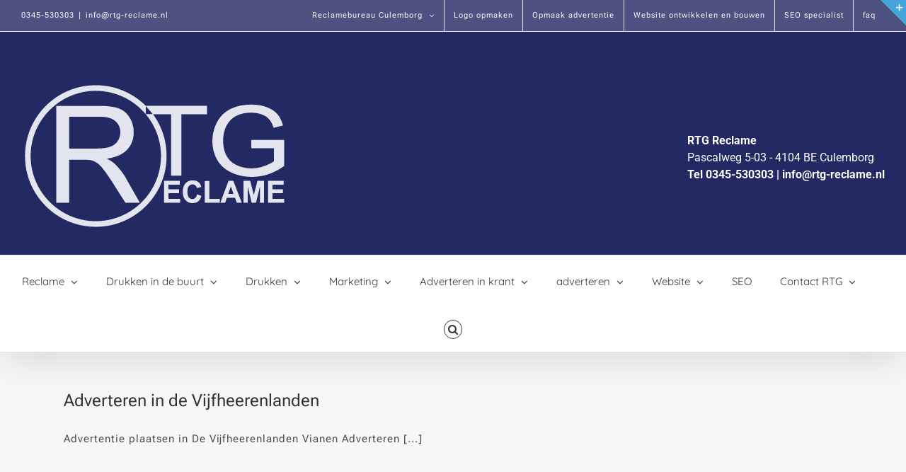

--- FILE ---
content_type: text/html; charset=UTF-8
request_url: https://www.rtg-reclame.nl/tag/oosterwijk/
body_size: 22772
content:
<!DOCTYPE html>
<html class="avada-html-layout-wide avada-html-header-position-top avada-html-is-archive awb-scroll" lang="nl-NL" prefix="og: http://ogp.me/ns# fb: http://ogp.me/ns/fb#">
<head>
	<meta http-equiv="X-UA-Compatible" content="IE=edge" />
	<meta http-equiv="Content-Type" content="text/html; charset=utf-8"/>
	<meta name="viewport" content="width=device-width, initial-scale=1" />
	<title>Oosterwijk &#8211; RTG Reclame</title>
<meta name='robots' content='max-image-preview:large' />
<link rel="alternate" type="application/rss+xml" title="RTG Reclame &raquo; feed" href="https://www.rtg-reclame.nl/feed/" />
<link rel="alternate" type="application/rss+xml" title="RTG Reclame &raquo; reacties feed" href="https://www.rtg-reclame.nl/comments/feed/" />
					<link rel="shortcut icon" href="https://www.rtg-reclame.nl/wp-content/uploads/2020/09/RTG-Reclame-drukwerk-print-website-850.jpg" type="image/x-icon" />
		
		
		
				<link rel="alternate" type="application/rss+xml" title="RTG Reclame &raquo; Oosterwijk tag feed" href="https://www.rtg-reclame.nl/tag/oosterwijk/feed/" />
				
		<meta property="og:locale" content="nl_NL"/>
		<meta property="og:type" content="article"/>
		<meta property="og:site_name" content="RTG Reclame"/>
		<meta property="og:title" content="  Oosterwijk"/>
				<meta property="og:url" content="https://www.rtg-reclame.nl/vijfheerenlanden/"/>
																				<meta property="og:image" content="https://www.rtg-reclame.nl/wp-content/uploads/2022/03/RTG-reclame-36w.png"/>
		<meta property="og:image:width" content="375"/>
		<meta property="og:image:height" content="214"/>
		<meta property="og:image:type" content="image/png"/>
				<style id='wp-img-auto-sizes-contain-inline-css' type='text/css'>
img:is([sizes=auto i],[sizes^="auto," i]){contain-intrinsic-size:3000px 1500px}
/*# sourceURL=wp-img-auto-sizes-contain-inline-css */
</style>
<link rel='stylesheet' id='wptwa-public-css' href='https://www.rtg-reclame.nl/wp-content/plugins/wpt-whatsapp/assets/css/public.css?ver=2.2.5' type='text/css' media='all' />
<link rel='stylesheet' id='wptwa-generated-css' href='https://www.rtg-reclame.nl/wp-content/plugins/wpt-whatsapp/assets/css/auto-generated-wptwa.css?ver=1611300930' type='text/css' media='all' />
<style id='wp-emoji-styles-inline-css' type='text/css'>

	img.wp-smiley, img.emoji {
		display: inline !important;
		border: none !important;
		box-shadow: none !important;
		height: 1em !important;
		width: 1em !important;
		margin: 0 0.07em !important;
		vertical-align: -0.1em !important;
		background: none !important;
		padding: 0 !important;
	}
/*# sourceURL=wp-emoji-styles-inline-css */
</style>
<link rel='stylesheet' id='top-most-viewed-style-css' href='https://www.rtg-reclame.nl/wp-content/plugins/top10-meest-bekeken/top-most-viewed.css?ver=6.9' type='text/css' media='all' />
<link rel='stylesheet' id='fusion-dynamic-css-css' href='https://www.rtg-reclame.nl/wp-content/uploads/fusion-styles/60e361d4bab0ea8298156ce41e359953.min.css?ver=3.11.13' type='text/css' media='all' />
<link rel='stylesheet' id='avada-fullwidth-md-css' href='https://www.rtg-reclame.nl/wp-content/plugins/fusion-builder/assets/css/media/fullwidth-md.min.css?ver=3.11.13' type='text/css' media='only screen and (max-width: 1024px)' />
<link rel='stylesheet' id='avada-fullwidth-sm-css' href='https://www.rtg-reclame.nl/wp-content/plugins/fusion-builder/assets/css/media/fullwidth-sm.min.css?ver=3.11.13' type='text/css' media='only screen and (max-width: 650px)' />
<link rel='stylesheet' id='avada-icon-md-css' href='https://www.rtg-reclame.nl/wp-content/plugins/fusion-builder/assets/css/media/icon-md.min.css?ver=3.11.13' type='text/css' media='only screen and (max-width: 1024px)' />
<link rel='stylesheet' id='avada-icon-sm-css' href='https://www.rtg-reclame.nl/wp-content/plugins/fusion-builder/assets/css/media/icon-sm.min.css?ver=3.11.13' type='text/css' media='only screen and (max-width: 650px)' />
<link rel='stylesheet' id='avada-grid-md-css' href='https://www.rtg-reclame.nl/wp-content/plugins/fusion-builder/assets/css/media/grid-md.min.css?ver=7.11.13' type='text/css' media='only screen and (max-width: 1024px)' />
<link rel='stylesheet' id='avada-grid-sm-css' href='https://www.rtg-reclame.nl/wp-content/plugins/fusion-builder/assets/css/media/grid-sm.min.css?ver=7.11.13' type='text/css' media='only screen and (max-width: 650px)' />
<link rel='stylesheet' id='avada-image-md-css' href='https://www.rtg-reclame.nl/wp-content/plugins/fusion-builder/assets/css/media/image-md.min.css?ver=7.11.13' type='text/css' media='only screen and (max-width: 1024px)' />
<link rel='stylesheet' id='avada-image-sm-css' href='https://www.rtg-reclame.nl/wp-content/plugins/fusion-builder/assets/css/media/image-sm.min.css?ver=7.11.13' type='text/css' media='only screen and (max-width: 650px)' />
<link rel='stylesheet' id='avada-person-md-css' href='https://www.rtg-reclame.nl/wp-content/plugins/fusion-builder/assets/css/media/person-md.min.css?ver=7.11.13' type='text/css' media='only screen and (max-width: 1024px)' />
<link rel='stylesheet' id='avada-person-sm-css' href='https://www.rtg-reclame.nl/wp-content/plugins/fusion-builder/assets/css/media/person-sm.min.css?ver=7.11.13' type='text/css' media='only screen and (max-width: 650px)' />
<link rel='stylesheet' id='avada-section-separator-md-css' href='https://www.rtg-reclame.nl/wp-content/plugins/fusion-builder/assets/css/media/section-separator-md.min.css?ver=3.11.13' type='text/css' media='only screen and (max-width: 1024px)' />
<link rel='stylesheet' id='avada-section-separator-sm-css' href='https://www.rtg-reclame.nl/wp-content/plugins/fusion-builder/assets/css/media/section-separator-sm.min.css?ver=3.11.13' type='text/css' media='only screen and (max-width: 650px)' />
<link rel='stylesheet' id='avada-social-sharing-md-css' href='https://www.rtg-reclame.nl/wp-content/plugins/fusion-builder/assets/css/media/social-sharing-md.min.css?ver=7.11.13' type='text/css' media='only screen and (max-width: 1024px)' />
<link rel='stylesheet' id='avada-social-sharing-sm-css' href='https://www.rtg-reclame.nl/wp-content/plugins/fusion-builder/assets/css/media/social-sharing-sm.min.css?ver=7.11.13' type='text/css' media='only screen and (max-width: 650px)' />
<link rel='stylesheet' id='avada-social-links-md-css' href='https://www.rtg-reclame.nl/wp-content/plugins/fusion-builder/assets/css/media/social-links-md.min.css?ver=7.11.13' type='text/css' media='only screen and (max-width: 1024px)' />
<link rel='stylesheet' id='avada-social-links-sm-css' href='https://www.rtg-reclame.nl/wp-content/plugins/fusion-builder/assets/css/media/social-links-sm.min.css?ver=7.11.13' type='text/css' media='only screen and (max-width: 650px)' />
<link rel='stylesheet' id='avada-tabs-lg-min-css' href='https://www.rtg-reclame.nl/wp-content/plugins/fusion-builder/assets/css/media/tabs-lg-min.min.css?ver=7.11.13' type='text/css' media='only screen and (min-width: 650px)' />
<link rel='stylesheet' id='avada-tabs-lg-max-css' href='https://www.rtg-reclame.nl/wp-content/plugins/fusion-builder/assets/css/media/tabs-lg-max.min.css?ver=7.11.13' type='text/css' media='only screen and (max-width: 650px)' />
<link rel='stylesheet' id='avada-tabs-md-css' href='https://www.rtg-reclame.nl/wp-content/plugins/fusion-builder/assets/css/media/tabs-md.min.css?ver=7.11.13' type='text/css' media='only screen and (max-width: 1024px)' />
<link rel='stylesheet' id='avada-tabs-sm-css' href='https://www.rtg-reclame.nl/wp-content/plugins/fusion-builder/assets/css/media/tabs-sm.min.css?ver=7.11.13' type='text/css' media='only screen and (max-width: 650px)' />
<link rel='stylesheet' id='awb-title-md-css' href='https://www.rtg-reclame.nl/wp-content/plugins/fusion-builder/assets/css/media/title-md.min.css?ver=3.11.13' type='text/css' media='only screen and (max-width: 1024px)' />
<link rel='stylesheet' id='awb-title-sm-css' href='https://www.rtg-reclame.nl/wp-content/plugins/fusion-builder/assets/css/media/title-sm.min.css?ver=3.11.13' type='text/css' media='only screen and (max-width: 650px)' />
<link rel='stylesheet' id='awb-meta-md-css' href='https://www.rtg-reclame.nl/wp-content/plugins/fusion-builder/assets/css/media/meta-md.min.css?ver=7.11.13' type='text/css' media='only screen and (max-width: 1024px)' />
<link rel='stylesheet' id='awb-meta-sm-css' href='https://www.rtg-reclame.nl/wp-content/plugins/fusion-builder/assets/css/media/meta-sm.min.css?ver=7.11.13' type='text/css' media='only screen and (max-width: 650px)' />
<link rel='stylesheet' id='awb-layout-colums-md-css' href='https://www.rtg-reclame.nl/wp-content/plugins/fusion-builder/assets/css/media/layout-columns-md.min.css?ver=3.11.13' type='text/css' media='only screen and (max-width: 1024px)' />
<link rel='stylesheet' id='awb-layout-colums-sm-css' href='https://www.rtg-reclame.nl/wp-content/plugins/fusion-builder/assets/css/media/layout-columns-sm.min.css?ver=3.11.13' type='text/css' media='only screen and (max-width: 650px)' />
<link rel='stylesheet' id='avada-max-1c-css' href='https://www.rtg-reclame.nl/wp-content/themes/Avada/assets/css/media/max-1c.min.css?ver=7.11.13' type='text/css' media='only screen and (max-width: 640px)' />
<link rel='stylesheet' id='avada-max-2c-css' href='https://www.rtg-reclame.nl/wp-content/themes/Avada/assets/css/media/max-2c.min.css?ver=7.11.13' type='text/css' media='only screen and (max-width: 732px)' />
<link rel='stylesheet' id='avada-min-2c-max-3c-css' href='https://www.rtg-reclame.nl/wp-content/themes/Avada/assets/css/media/min-2c-max-3c.min.css?ver=7.11.13' type='text/css' media='only screen and (min-width: 732px) and (max-width: 824px)' />
<link rel='stylesheet' id='avada-min-3c-max-4c-css' href='https://www.rtg-reclame.nl/wp-content/themes/Avada/assets/css/media/min-3c-max-4c.min.css?ver=7.11.13' type='text/css' media='only screen and (min-width: 824px) and (max-width: 916px)' />
<link rel='stylesheet' id='avada-min-4c-max-5c-css' href='https://www.rtg-reclame.nl/wp-content/themes/Avada/assets/css/media/min-4c-max-5c.min.css?ver=7.11.13' type='text/css' media='only screen and (min-width: 916px) and (max-width: 1008px)' />
<link rel='stylesheet' id='avada-min-5c-max-6c-css' href='https://www.rtg-reclame.nl/wp-content/themes/Avada/assets/css/media/min-5c-max-6c.min.css?ver=7.11.13' type='text/css' media='only screen and (min-width: 1008px) and (max-width: 1100px)' />
<link rel='stylesheet' id='avada-min-shbp-css' href='https://www.rtg-reclame.nl/wp-content/themes/Avada/assets/css/media/min-shbp.min.css?ver=7.11.13' type='text/css' media='only screen and (min-width: 1024px)' />
<link rel='stylesheet' id='avada-min-shbp-header-legacy-css' href='https://www.rtg-reclame.nl/wp-content/themes/Avada/assets/css/media/min-shbp-header-legacy.min.css?ver=7.11.13' type='text/css' media='only screen and (min-width: 1024px)' />
<link rel='stylesheet' id='avada-max-shbp-css' href='https://www.rtg-reclame.nl/wp-content/themes/Avada/assets/css/media/max-shbp.min.css?ver=7.11.13' type='text/css' media='only screen and (max-width: 1023px)' />
<link rel='stylesheet' id='avada-max-shbp-header-legacy-css' href='https://www.rtg-reclame.nl/wp-content/themes/Avada/assets/css/media/max-shbp-header-legacy.min.css?ver=7.11.13' type='text/css' media='only screen and (max-width: 1023px)' />
<link rel='stylesheet' id='avada-max-sh-shbp-css' href='https://www.rtg-reclame.nl/wp-content/themes/Avada/assets/css/media/max-sh-shbp.min.css?ver=7.11.13' type='text/css' media='only screen and (max-width: 1023px)' />
<link rel='stylesheet' id='avada-max-sh-shbp-header-legacy-css' href='https://www.rtg-reclame.nl/wp-content/themes/Avada/assets/css/media/max-sh-shbp-header-legacy.min.css?ver=7.11.13' type='text/css' media='only screen and (max-width: 1023px)' />
<link rel='stylesheet' id='avada-min-768-max-1024-p-css' href='https://www.rtg-reclame.nl/wp-content/themes/Avada/assets/css/media/min-768-max-1024-p.min.css?ver=7.11.13' type='text/css' media='only screen and (min-device-width: 768px) and (max-device-width: 1024px) and (orientation: portrait)' />
<link rel='stylesheet' id='avada-min-768-max-1024-p-header-legacy-css' href='https://www.rtg-reclame.nl/wp-content/themes/Avada/assets/css/media/min-768-max-1024-p-header-legacy.min.css?ver=7.11.13' type='text/css' media='only screen and (min-device-width: 768px) and (max-device-width: 1024px) and (orientation: portrait)' />
<link rel='stylesheet' id='avada-min-768-max-1024-l-css' href='https://www.rtg-reclame.nl/wp-content/themes/Avada/assets/css/media/min-768-max-1024-l.min.css?ver=7.11.13' type='text/css' media='only screen and (min-device-width: 768px) and (max-device-width: 1024px) and (orientation: landscape)' />
<link rel='stylesheet' id='avada-min-768-max-1024-l-header-legacy-css' href='https://www.rtg-reclame.nl/wp-content/themes/Avada/assets/css/media/min-768-max-1024-l-header-legacy.min.css?ver=7.11.13' type='text/css' media='only screen and (min-device-width: 768px) and (max-device-width: 1024px) and (orientation: landscape)' />
<link rel='stylesheet' id='avada-max-sh-cbp-css' href='https://www.rtg-reclame.nl/wp-content/themes/Avada/assets/css/media/max-sh-cbp.min.css?ver=7.11.13' type='text/css' media='only screen and (max-width: 800px)' />
<link rel='stylesheet' id='avada-max-sh-sbp-css' href='https://www.rtg-reclame.nl/wp-content/themes/Avada/assets/css/media/max-sh-sbp.min.css?ver=7.11.13' type='text/css' media='only screen and (max-width: 800px)' />
<link rel='stylesheet' id='avada-max-sh-640-css' href='https://www.rtg-reclame.nl/wp-content/themes/Avada/assets/css/media/max-sh-640.min.css?ver=7.11.13' type='text/css' media='only screen and (max-width: 640px)' />
<link rel='stylesheet' id='avada-max-shbp-18-css' href='https://www.rtg-reclame.nl/wp-content/themes/Avada/assets/css/media/max-shbp-18.min.css?ver=7.11.13' type='text/css' media='only screen and (max-width: 1005px)' />
<link rel='stylesheet' id='avada-max-shbp-32-css' href='https://www.rtg-reclame.nl/wp-content/themes/Avada/assets/css/media/max-shbp-32.min.css?ver=7.11.13' type='text/css' media='only screen and (max-width: 991px)' />
<link rel='stylesheet' id='avada-min-sh-cbp-css' href='https://www.rtg-reclame.nl/wp-content/themes/Avada/assets/css/media/min-sh-cbp.min.css?ver=7.11.13' type='text/css' media='only screen and (min-width: 800px)' />
<link rel='stylesheet' id='avada-max-640-css' href='https://www.rtg-reclame.nl/wp-content/themes/Avada/assets/css/media/max-640.min.css?ver=7.11.13' type='text/css' media='only screen and (max-device-width: 640px)' />
<link rel='stylesheet' id='avada-max-main-css' href='https://www.rtg-reclame.nl/wp-content/themes/Avada/assets/css/media/max-main.min.css?ver=7.11.13' type='text/css' media='only screen and (max-width: 1100px)' />
<link rel='stylesheet' id='avada-max-cbp-css' href='https://www.rtg-reclame.nl/wp-content/themes/Avada/assets/css/media/max-cbp.min.css?ver=7.11.13' type='text/css' media='only screen and (max-width: 800px)' />
<link rel='stylesheet' id='avada-max-sh-cbp-eslider-css' href='https://www.rtg-reclame.nl/wp-content/themes/Avada/assets/css/media/max-sh-cbp-eslider.min.css?ver=7.11.13' type='text/css' media='only screen and (max-width: 800px)' />
<link rel='stylesheet' id='fb-max-sh-cbp-css' href='https://www.rtg-reclame.nl/wp-content/plugins/fusion-builder/assets/css/media/max-sh-cbp.min.css?ver=3.11.13' type='text/css' media='only screen and (max-width: 800px)' />
<link rel='stylesheet' id='fb-min-768-max-1024-p-css' href='https://www.rtg-reclame.nl/wp-content/plugins/fusion-builder/assets/css/media/min-768-max-1024-p.min.css?ver=3.11.13' type='text/css' media='only screen and (min-device-width: 768px) and (max-device-width: 1024px) and (orientation: portrait)' />
<link rel='stylesheet' id='fb-max-640-css' href='https://www.rtg-reclame.nl/wp-content/plugins/fusion-builder/assets/css/media/max-640.min.css?ver=3.11.13' type='text/css' media='only screen and (max-device-width: 640px)' />
<link rel='stylesheet' id='fb-max-1c-css' href='https://www.rtg-reclame.nl/wp-content/plugins/fusion-builder/assets/css/media/max-1c.css?ver=3.11.13' type='text/css' media='only screen and (max-width: 640px)' />
<link rel='stylesheet' id='fb-max-2c-css' href='https://www.rtg-reclame.nl/wp-content/plugins/fusion-builder/assets/css/media/max-2c.css?ver=3.11.13' type='text/css' media='only screen and (max-width: 732px)' />
<link rel='stylesheet' id='fb-min-2c-max-3c-css' href='https://www.rtg-reclame.nl/wp-content/plugins/fusion-builder/assets/css/media/min-2c-max-3c.css?ver=3.11.13' type='text/css' media='only screen and (min-width: 732px) and (max-width: 824px)' />
<link rel='stylesheet' id='fb-min-3c-max-4c-css' href='https://www.rtg-reclame.nl/wp-content/plugins/fusion-builder/assets/css/media/min-3c-max-4c.css?ver=3.11.13' type='text/css' media='only screen and (min-width: 824px) and (max-width: 916px)' />
<link rel='stylesheet' id='fb-min-4c-max-5c-css' href='https://www.rtg-reclame.nl/wp-content/plugins/fusion-builder/assets/css/media/min-4c-max-5c.css?ver=3.11.13' type='text/css' media='only screen and (min-width: 916px) and (max-width: 1008px)' />
<link rel='stylesheet' id='fb-min-5c-max-6c-css' href='https://www.rtg-reclame.nl/wp-content/plugins/fusion-builder/assets/css/media/min-5c-max-6c.css?ver=3.11.13' type='text/css' media='only screen and (min-width: 1008px) and (max-width: 1100px)' />
<link rel='stylesheet' id='avada-off-canvas-md-css' href='https://www.rtg-reclame.nl/wp-content/plugins/fusion-builder/assets/css/media/off-canvas-md.min.css?ver=7.11.13' type='text/css' media='only screen and (max-width: 1024px)' />
<link rel='stylesheet' id='avada-off-canvas-sm-css' href='https://www.rtg-reclame.nl/wp-content/plugins/fusion-builder/assets/css/media/off-canvas-sm.min.css?ver=7.11.13' type='text/css' media='only screen and (max-width: 650px)' />
<script type="text/javascript" src="https://www.rtg-reclame.nl/wp-includes/js/jquery/jquery.min.js?ver=3.7.1" id="jquery-core-js"></script>
<script type="text/javascript" src="https://www.rtg-reclame.nl/wp-includes/js/jquery/jquery-migrate.min.js?ver=3.4.1" id="jquery-migrate-js"></script>
<link rel="https://api.w.org/" href="https://www.rtg-reclame.nl/wp-json/" /><link rel="alternate" title="JSON" type="application/json" href="https://www.rtg-reclame.nl/wp-json/wp/v2/tags/242" /><link rel="EditURI" type="application/rsd+xml" title="RSD" href="https://www.rtg-reclame.nl/xmlrpc.php?rsd" />
<meta name="generator" content="WordPress 6.9" />
<meta name="ti-site-data" content="[base64]" /><style type="text/css" id="css-fb-visibility">@media screen and (max-width: 650px){.fusion-no-small-visibility{display:none !important;}body .sm-text-align-center{text-align:center !important;}body .sm-text-align-left{text-align:left !important;}body .sm-text-align-right{text-align:right !important;}body .sm-flex-align-center{justify-content:center !important;}body .sm-flex-align-flex-start{justify-content:flex-start !important;}body .sm-flex-align-flex-end{justify-content:flex-end !important;}body .sm-mx-auto{margin-left:auto !important;margin-right:auto !important;}body .sm-ml-auto{margin-left:auto !important;}body .sm-mr-auto{margin-right:auto !important;}body .fusion-absolute-position-small{position:absolute;top:auto;width:100%;}.awb-sticky.awb-sticky-small{ position: sticky; top: var(--awb-sticky-offset,0); }}@media screen and (min-width: 651px) and (max-width: 1024px){.fusion-no-medium-visibility{display:none !important;}body .md-text-align-center{text-align:center !important;}body .md-text-align-left{text-align:left !important;}body .md-text-align-right{text-align:right !important;}body .md-flex-align-center{justify-content:center !important;}body .md-flex-align-flex-start{justify-content:flex-start !important;}body .md-flex-align-flex-end{justify-content:flex-end !important;}body .md-mx-auto{margin-left:auto !important;margin-right:auto !important;}body .md-ml-auto{margin-left:auto !important;}body .md-mr-auto{margin-right:auto !important;}body .fusion-absolute-position-medium{position:absolute;top:auto;width:100%;}.awb-sticky.awb-sticky-medium{ position: sticky; top: var(--awb-sticky-offset,0); }}@media screen and (min-width: 1025px){.fusion-no-large-visibility{display:none !important;}body .lg-text-align-center{text-align:center !important;}body .lg-text-align-left{text-align:left !important;}body .lg-text-align-right{text-align:right !important;}body .lg-flex-align-center{justify-content:center !important;}body .lg-flex-align-flex-start{justify-content:flex-start !important;}body .lg-flex-align-flex-end{justify-content:flex-end !important;}body .lg-mx-auto{margin-left:auto !important;margin-right:auto !important;}body .lg-ml-auto{margin-left:auto !important;}body .lg-mr-auto{margin-right:auto !important;}body .fusion-absolute-position-large{position:absolute;top:auto;width:100%;}.awb-sticky.awb-sticky-large{ position: sticky; top: var(--awb-sticky-offset,0); }}</style>		<script type="text/javascript">
			var doc = document.documentElement;
			doc.setAttribute( 'data-useragent', navigator.userAgent );
		</script>
		<!-- Google tag (gtag.js) -->
<script async src="https://www.googletagmanager.com/gtag/js?id=G-4CTDDRC9SH"></script>
<script>
  window.dataLayer = window.dataLayer || [];
  function gtag(){dataLayer.push(arguments);}
  gtag('js', new Date());

  gtag('config', 'G-4CTDDRC9SH');
</script>
	<!--Start of Tawk.to Script-->
<script type="text/javascript">
var Tawk_API=Tawk_API||{}, Tawk_LoadStart=new Date();
(function(){
var s1=document.createElement("script"),s0=document.getElementsByTagName("script")[0];
s1.async=true;
s1.src='https://embed.tawk.to/5ed76ee44a7c62581799d232/1i6ugh8tk';
s1.charset='UTF-8';
s1.setAttribute('crossorigin','*');
s0.parentNode.insertBefore(s1,s0);
})();
</script>
<!--End of Tawk.to Script--><style id='global-styles-inline-css' type='text/css'>
:root{--wp--preset--aspect-ratio--square: 1;--wp--preset--aspect-ratio--4-3: 4/3;--wp--preset--aspect-ratio--3-4: 3/4;--wp--preset--aspect-ratio--3-2: 3/2;--wp--preset--aspect-ratio--2-3: 2/3;--wp--preset--aspect-ratio--16-9: 16/9;--wp--preset--aspect-ratio--9-16: 9/16;--wp--preset--color--black: #000000;--wp--preset--color--cyan-bluish-gray: #abb8c3;--wp--preset--color--white: #ffffff;--wp--preset--color--pale-pink: #f78da7;--wp--preset--color--vivid-red: #cf2e2e;--wp--preset--color--luminous-vivid-orange: #ff6900;--wp--preset--color--luminous-vivid-amber: #fcb900;--wp--preset--color--light-green-cyan: #7bdcb5;--wp--preset--color--vivid-green-cyan: #00d084;--wp--preset--color--pale-cyan-blue: #8ed1fc;--wp--preset--color--vivid-cyan-blue: #0693e3;--wp--preset--color--vivid-purple: #9b51e0;--wp--preset--color--awb-color-1: #ffffff;--wp--preset--color--awb-color-2: #f6f6f6;--wp--preset--color--awb-color-3: #ebeaea;--wp--preset--color--awb-color-4: #e0dede;--wp--preset--color--awb-color-5: #a0ce4e;--wp--preset--color--awb-color-6: #747474;--wp--preset--color--awb-color-7: #333333;--wp--preset--color--awb-color-8: #232a63;--wp--preset--color--awb-color-custom-10: #f9f9f9;--wp--preset--color--awb-color-custom-11: #e8e8e8;--wp--preset--color--awb-color-custom-12: #f7f7f7;--wp--preset--color--awb-color-custom-13: #dddddd;--wp--preset--color--awb-color-custom-14: #4c4c4c;--wp--preset--color--awb-color-custom-15: #bfbfbf;--wp--preset--color--awb-color-custom-16: #e5e5e5;--wp--preset--gradient--vivid-cyan-blue-to-vivid-purple: linear-gradient(135deg,rgb(6,147,227) 0%,rgb(155,81,224) 100%);--wp--preset--gradient--light-green-cyan-to-vivid-green-cyan: linear-gradient(135deg,rgb(122,220,180) 0%,rgb(0,208,130) 100%);--wp--preset--gradient--luminous-vivid-amber-to-luminous-vivid-orange: linear-gradient(135deg,rgb(252,185,0) 0%,rgb(255,105,0) 100%);--wp--preset--gradient--luminous-vivid-orange-to-vivid-red: linear-gradient(135deg,rgb(255,105,0) 0%,rgb(207,46,46) 100%);--wp--preset--gradient--very-light-gray-to-cyan-bluish-gray: linear-gradient(135deg,rgb(238,238,238) 0%,rgb(169,184,195) 100%);--wp--preset--gradient--cool-to-warm-spectrum: linear-gradient(135deg,rgb(74,234,220) 0%,rgb(151,120,209) 20%,rgb(207,42,186) 40%,rgb(238,44,130) 60%,rgb(251,105,98) 80%,rgb(254,248,76) 100%);--wp--preset--gradient--blush-light-purple: linear-gradient(135deg,rgb(255,206,236) 0%,rgb(152,150,240) 100%);--wp--preset--gradient--blush-bordeaux: linear-gradient(135deg,rgb(254,205,165) 0%,rgb(254,45,45) 50%,rgb(107,0,62) 100%);--wp--preset--gradient--luminous-dusk: linear-gradient(135deg,rgb(255,203,112) 0%,rgb(199,81,192) 50%,rgb(65,88,208) 100%);--wp--preset--gradient--pale-ocean: linear-gradient(135deg,rgb(255,245,203) 0%,rgb(182,227,212) 50%,rgb(51,167,181) 100%);--wp--preset--gradient--electric-grass: linear-gradient(135deg,rgb(202,248,128) 0%,rgb(113,206,126) 100%);--wp--preset--gradient--midnight: linear-gradient(135deg,rgb(2,3,129) 0%,rgb(40,116,252) 100%);--wp--preset--font-size--small: 11.25px;--wp--preset--font-size--medium: 20px;--wp--preset--font-size--large: 22.5px;--wp--preset--font-size--x-large: 42px;--wp--preset--font-size--normal: 15px;--wp--preset--font-size--xlarge: 30px;--wp--preset--font-size--huge: 45px;--wp--preset--spacing--20: 0.44rem;--wp--preset--spacing--30: 0.67rem;--wp--preset--spacing--40: 1rem;--wp--preset--spacing--50: 1.5rem;--wp--preset--spacing--60: 2.25rem;--wp--preset--spacing--70: 3.38rem;--wp--preset--spacing--80: 5.06rem;--wp--preset--shadow--natural: 6px 6px 9px rgba(0, 0, 0, 0.2);--wp--preset--shadow--deep: 12px 12px 50px rgba(0, 0, 0, 0.4);--wp--preset--shadow--sharp: 6px 6px 0px rgba(0, 0, 0, 0.2);--wp--preset--shadow--outlined: 6px 6px 0px -3px rgb(255, 255, 255), 6px 6px rgb(0, 0, 0);--wp--preset--shadow--crisp: 6px 6px 0px rgb(0, 0, 0);}:where(.is-layout-flex){gap: 0.5em;}:where(.is-layout-grid){gap: 0.5em;}body .is-layout-flex{display: flex;}.is-layout-flex{flex-wrap: wrap;align-items: center;}.is-layout-flex > :is(*, div){margin: 0;}body .is-layout-grid{display: grid;}.is-layout-grid > :is(*, div){margin: 0;}:where(.wp-block-columns.is-layout-flex){gap: 2em;}:where(.wp-block-columns.is-layout-grid){gap: 2em;}:where(.wp-block-post-template.is-layout-flex){gap: 1.25em;}:where(.wp-block-post-template.is-layout-grid){gap: 1.25em;}.has-black-color{color: var(--wp--preset--color--black) !important;}.has-cyan-bluish-gray-color{color: var(--wp--preset--color--cyan-bluish-gray) !important;}.has-white-color{color: var(--wp--preset--color--white) !important;}.has-pale-pink-color{color: var(--wp--preset--color--pale-pink) !important;}.has-vivid-red-color{color: var(--wp--preset--color--vivid-red) !important;}.has-luminous-vivid-orange-color{color: var(--wp--preset--color--luminous-vivid-orange) !important;}.has-luminous-vivid-amber-color{color: var(--wp--preset--color--luminous-vivid-amber) !important;}.has-light-green-cyan-color{color: var(--wp--preset--color--light-green-cyan) !important;}.has-vivid-green-cyan-color{color: var(--wp--preset--color--vivid-green-cyan) !important;}.has-pale-cyan-blue-color{color: var(--wp--preset--color--pale-cyan-blue) !important;}.has-vivid-cyan-blue-color{color: var(--wp--preset--color--vivid-cyan-blue) !important;}.has-vivid-purple-color{color: var(--wp--preset--color--vivid-purple) !important;}.has-black-background-color{background-color: var(--wp--preset--color--black) !important;}.has-cyan-bluish-gray-background-color{background-color: var(--wp--preset--color--cyan-bluish-gray) !important;}.has-white-background-color{background-color: var(--wp--preset--color--white) !important;}.has-pale-pink-background-color{background-color: var(--wp--preset--color--pale-pink) !important;}.has-vivid-red-background-color{background-color: var(--wp--preset--color--vivid-red) !important;}.has-luminous-vivid-orange-background-color{background-color: var(--wp--preset--color--luminous-vivid-orange) !important;}.has-luminous-vivid-amber-background-color{background-color: var(--wp--preset--color--luminous-vivid-amber) !important;}.has-light-green-cyan-background-color{background-color: var(--wp--preset--color--light-green-cyan) !important;}.has-vivid-green-cyan-background-color{background-color: var(--wp--preset--color--vivid-green-cyan) !important;}.has-pale-cyan-blue-background-color{background-color: var(--wp--preset--color--pale-cyan-blue) !important;}.has-vivid-cyan-blue-background-color{background-color: var(--wp--preset--color--vivid-cyan-blue) !important;}.has-vivid-purple-background-color{background-color: var(--wp--preset--color--vivid-purple) !important;}.has-black-border-color{border-color: var(--wp--preset--color--black) !important;}.has-cyan-bluish-gray-border-color{border-color: var(--wp--preset--color--cyan-bluish-gray) !important;}.has-white-border-color{border-color: var(--wp--preset--color--white) !important;}.has-pale-pink-border-color{border-color: var(--wp--preset--color--pale-pink) !important;}.has-vivid-red-border-color{border-color: var(--wp--preset--color--vivid-red) !important;}.has-luminous-vivid-orange-border-color{border-color: var(--wp--preset--color--luminous-vivid-orange) !important;}.has-luminous-vivid-amber-border-color{border-color: var(--wp--preset--color--luminous-vivid-amber) !important;}.has-light-green-cyan-border-color{border-color: var(--wp--preset--color--light-green-cyan) !important;}.has-vivid-green-cyan-border-color{border-color: var(--wp--preset--color--vivid-green-cyan) !important;}.has-pale-cyan-blue-border-color{border-color: var(--wp--preset--color--pale-cyan-blue) !important;}.has-vivid-cyan-blue-border-color{border-color: var(--wp--preset--color--vivid-cyan-blue) !important;}.has-vivid-purple-border-color{border-color: var(--wp--preset--color--vivid-purple) !important;}.has-vivid-cyan-blue-to-vivid-purple-gradient-background{background: var(--wp--preset--gradient--vivid-cyan-blue-to-vivid-purple) !important;}.has-light-green-cyan-to-vivid-green-cyan-gradient-background{background: var(--wp--preset--gradient--light-green-cyan-to-vivid-green-cyan) !important;}.has-luminous-vivid-amber-to-luminous-vivid-orange-gradient-background{background: var(--wp--preset--gradient--luminous-vivid-amber-to-luminous-vivid-orange) !important;}.has-luminous-vivid-orange-to-vivid-red-gradient-background{background: var(--wp--preset--gradient--luminous-vivid-orange-to-vivid-red) !important;}.has-very-light-gray-to-cyan-bluish-gray-gradient-background{background: var(--wp--preset--gradient--very-light-gray-to-cyan-bluish-gray) !important;}.has-cool-to-warm-spectrum-gradient-background{background: var(--wp--preset--gradient--cool-to-warm-spectrum) !important;}.has-blush-light-purple-gradient-background{background: var(--wp--preset--gradient--blush-light-purple) !important;}.has-blush-bordeaux-gradient-background{background: var(--wp--preset--gradient--blush-bordeaux) !important;}.has-luminous-dusk-gradient-background{background: var(--wp--preset--gradient--luminous-dusk) !important;}.has-pale-ocean-gradient-background{background: var(--wp--preset--gradient--pale-ocean) !important;}.has-electric-grass-gradient-background{background: var(--wp--preset--gradient--electric-grass) !important;}.has-midnight-gradient-background{background: var(--wp--preset--gradient--midnight) !important;}.has-small-font-size{font-size: var(--wp--preset--font-size--small) !important;}.has-medium-font-size{font-size: var(--wp--preset--font-size--medium) !important;}.has-large-font-size{font-size: var(--wp--preset--font-size--large) !important;}.has-x-large-font-size{font-size: var(--wp--preset--font-size--x-large) !important;}
/*# sourceURL=global-styles-inline-css */
</style>
</head>

<body class="archive tag tag-oosterwijk tag-242 wp-theme-Avada fusion-image-hovers fusion-pagination-sizing fusion-button_type-flat fusion-button_span-no fusion-button_gradient-linear avada-image-rollover-circle-yes avada-image-rollover-yes avada-image-rollover-direction-left fusion-body ltr fusion-sticky-header no-mobile-slidingbar avada-has-rev-slider-styles fusion-disable-outline fusion-sub-menu-fade mobile-logo-pos-left layout-wide-mode avada-has-boxed-modal-shadow- layout-scroll-offset-full avada-has-zero-margin-offset-top fusion-top-header menu-text-align-center mobile-menu-design-modern fusion-show-pagination-text fusion-header-layout-v4 avada-responsive avada-footer-fx-none avada-menu-highlight-style-bar fusion-search-form-classic fusion-main-menu-search-dropdown fusion-avatar-square avada-sticky-shrinkage avada-dropdown-styles avada-blog-layout-large avada-blog-archive-layout-large avada-header-shadow-yes avada-menu-icon-position-left avada-has-megamenu-shadow avada-has-mainmenu-dropdown-divider fusion-has-main-nav-icon-circle avada-has-header-100-width avada-has-pagetitle-bg-parallax avada-has-main-nav-search-icon avada-has-breadcrumb-mobile-hidden avada-has-titlebar-hide avada-has-slidingbar-widgets avada-has-slidingbar-position-right avada-slidingbar-toggle-style-triangle avada-has-slidingbar-sticky avada-header-top-bg-not-opaque avada-has-pagination-padding avada-flyout-menu-direction-fade avada-ec-views-v1" data-awb-post-id="2574">
		<a class="skip-link screen-reader-text" href="#content">Ga naar inhoud</a>

	<div id="boxed-wrapper">
		
		<div id="wrapper" class="fusion-wrapper">
			<div id="home" style="position:relative;top:-1px;"></div>
							
					
			<header class="fusion-header-wrapper fusion-header-shadow">
				<div class="fusion-header-v4 fusion-logo-alignment fusion-logo-left fusion-sticky-menu- fusion-sticky-logo-1 fusion-mobile-logo-1 fusion-sticky-menu-and-logo fusion-header-menu-align-center fusion-mobile-menu-design-modern">
					
<div class="fusion-secondary-header">
	<div class="fusion-row">
					<div class="fusion-alignleft">
				<div class="fusion-contact-info"><span class="fusion-contact-info-phone-number">0345-530303</span><span class="fusion-header-separator">|</span><span class="fusion-contact-info-email-address"><a href="mailto:&#105;n&#102;o&#64;r&#116;g-re&#99;&#108;am&#101;.&#110;&#108;">&#105;n&#102;o&#64;r&#116;g-re&#99;&#108;am&#101;.&#110;&#108;</a></span></div>			</div>
							<div class="fusion-alignright">
				<nav class="fusion-secondary-menu" role="navigation" aria-label="Secondary Menu"><ul id="menu-secundair-menu" class="menu"><li  id="menu-item-2839"  class="menu-item menu-item-type-post_type menu-item-object-page menu-item-has-children menu-item-2839 fusion-dropdown-menu"  data-item-id="2839"><a  href="https://www.rtg-reclame.nl/reclamebureau-culemborg/" class="fusion-bar-highlight"><span class="menu-text">Reclamebureau Culemborg</span> <span class="fusion-caret"><i class="fusion-dropdown-indicator" aria-hidden="true"></i></span></a><ul class="sub-menu"><li  id="menu-item-3020"  class="menu-item menu-item-type-post_type menu-item-object-page menu-item-3020 fusion-dropdown-submenu" ><a  href="https://www.rtg-reclame.nl/reclamebureau-utrecht/" class="fusion-bar-highlight"><span>Reclamebureau Utrecht</span></a></li><li  id="menu-item-3021"  class="menu-item menu-item-type-post_type menu-item-object-page menu-item-3021 fusion-dropdown-submenu" ><a  href="https://www.rtg-reclame.nl/reclamebureau-tiel/" class="fusion-bar-highlight"><span>Reclamebureau Tiel</span></a></li><li  id="menu-item-3022"  class="menu-item menu-item-type-post_type menu-item-object-page menu-item-3022 fusion-dropdown-submenu" ><a  href="https://www.rtg-reclame.nl/reclamebureau-nieuwegein/" class="fusion-bar-highlight"><span>Reclamebureau Nieuwegein</span></a></li><li  id="menu-item-3023"  class="menu-item menu-item-type-post_type menu-item-object-page menu-item-3023 fusion-dropdown-submenu" ><a  href="https://www.rtg-reclame.nl/reclamebureau-houten/" class="fusion-bar-highlight"><span>Reclamebureau Houten</span></a></li></ul></li><li  id="menu-item-2842"  class="menu-item menu-item-type-post_type menu-item-object-page menu-item-2842"  data-item-id="2842"><a  title="Jouw logo moet opnieuw opgemaakt of aangepast worden" href="https://www.rtg-reclame.nl/logo-opnieuw-opmaken/" class="fusion-bar-highlight"><span class="menu-text">Logo opmaken</span></a></li><li  id="menu-item-2843"  class="menu-item menu-item-type-post_type menu-item-object-page menu-item-2843"  data-item-id="2843"><a  title="Er moet een advertentie gemaakt worden, we kunnen je hiermee helpen" href="https://www.rtg-reclame.nl/adverteren/opmaak-advertentie/" class="fusion-bar-highlight"><span class="menu-text">Opmaak advertentie</span></a></li><li  id="menu-item-2841"  class="menu-item menu-item-type-post_type menu-item-object-page menu-item-2841"  data-item-id="2841"><a  title="Een website aanpassen of een compleet nieuwe website bouwen" href="https://www.rtg-reclame.nl/een-internetsite-maken-voor-jouw-bedrijf/" class="fusion-bar-highlight"><span class="menu-text">Website ontwikkelen en bouwen</span></a></li><li  id="menu-item-2840"  class="menu-item menu-item-type-post_type menu-item-object-page menu-item-2840"  data-item-id="2840"><a  title="We zorgen ervoor dat je bij de zoekmachines bekend bent" href="https://www.rtg-reclame.nl/seo-specialist/" class="fusion-bar-highlight"><span class="menu-text">SEO specialist</span></a></li><li  id="menu-item-2966"  class="menu-item menu-item-type-post_type menu-item-object-page menu-item-2966"  data-item-id="2966"><a  href="https://www.rtg-reclame.nl/faq/" class="fusion-bar-highlight"><span class="menu-text">faq</span></a></li></ul></nav><nav class="fusion-mobile-nav-holder fusion-mobile-menu-text-align-left" aria-label="Secondary Mobile Menu"></nav>			</div>
			</div>
</div>
<div class="fusion-header-sticky-height"></div>
<div class="fusion-sticky-header-wrapper"> <!-- start fusion sticky header wrapper -->
	<div class="fusion-header">
		<div class="fusion-row">
							<div class="fusion-logo" data-margin-top="31px" data-margin-bottom="0px" data-margin-left="0px" data-margin-right="0px">
			<a class="fusion-logo-link"  href="https://www.rtg-reclame.nl/" >

						<!-- standard logo -->
			<img src="https://www.rtg-reclame.nl/wp-content/uploads/2022/03/RTG-reclame-36w.png" srcset="https://www.rtg-reclame.nl/wp-content/uploads/2022/03/RTG-reclame-36w.png 1x" width="375" height="214" alt="RTG Reclame Logo" data-retina_logo_url="" class="fusion-standard-logo" />

											<!-- mobile logo -->
				<img src="https://www.rtg-reclame.nl/wp-content/uploads/2020/09/RTG-Reclame-print-webdesign-drukwerk-125.png" srcset="https://www.rtg-reclame.nl/wp-content/uploads/2020/09/RTG-Reclame-print-webdesign-drukwerk-125.png 1x" width="125" height="66" alt="RTG Reclame Logo" data-retina_logo_url="" class="fusion-mobile-logo" />
			
											<!-- sticky header logo -->
				<img src="https://www.rtg-reclame.nl/wp-content/uploads/2020/09/RTG-Reclame-print-webdesign-drukwerk-125.png" srcset="https://www.rtg-reclame.nl/wp-content/uploads/2020/09/RTG-Reclame-print-webdesign-drukwerk-125.png 1x" width="125" height="66" alt="RTG Reclame Logo" data-retina_logo_url="" class="fusion-sticky-logo" />
					</a>
		
<div class="fusion-header-content-3-wrapper">
			<h3 class="fusion-header-tagline">
			<b>RTG Reclame</b><br>
Pascalweg 5-03 - 4104 BE Culemborg<br>
<b>
  <a href="tel:0345530303" style="color:white;text-decoration:none">Tel 0345-530303</a>
  <a href="mailto:info@rtg-reclame.nl" style="color:white;text-decoration:none">| info@rtg-reclame.nl</a>
</b>		</h3>
	</div>
</div>
								<div class="fusion-mobile-menu-icons">
							<a href="#" class="fusion-icon awb-icon-bars" aria-label="Toggle mobile menu" aria-expanded="false"></a>
		
		
		
			</div>
			
					</div>
	</div>
	<div class="fusion-secondary-main-menu">
		<div class="fusion-row">
			<nav class="fusion-main-menu" aria-label="Main Menu"><ul id="menu-hoofdmenu" class="fusion-menu"><li  id="menu-item-2354"  class="menu-item menu-item-type-post_type menu-item-object-page menu-item-home menu-item-has-children menu-item-2354 fusion-dropdown-menu"  data-item-id="2354"><a  title="Reclame voor grote en kleine bedrijven" href="https://www.rtg-reclame.nl/" class="fusion-bar-highlight"><span class="menu-text">Reclame</span> <span class="fusion-caret"><i class="fusion-dropdown-indicator" aria-hidden="true"></i></span></a><ul class="sub-menu"><li  id="menu-item-4339"  class="menu-item menu-item-type-post_type menu-item-object-post menu-item-has-children menu-item-4339 fusion-dropdown-submenu" ><a  href="https://www.rtg-reclame.nl/drone-fotografie-en-dronefilms-maken/" class="fusion-bar-highlight"><span>Dronefotografie en Dronefilms maken</span> <span class="fusion-caret"><i class="fusion-dropdown-indicator" aria-hidden="true"></i></span></a><ul class="sub-menu"><li  id="menu-item-4365"  class="menu-item menu-item-type-post_type menu-item-object-page menu-item-4365" ><a  href="https://www.rtg-reclame.nl/dronefoto-maken-in-de-buurt/" class="fusion-bar-highlight"><span>Dronefoto maken in de buurt</span></a></li><li  id="menu-item-4382"  class="menu-item menu-item-type-post_type menu-item-object-page menu-item-4382" ><a  href="https://www.rtg-reclame.nl/dronefotos-of-dronevideo-maken-in-geldermalsen/" class="fusion-bar-highlight"><span>Dronefoto’s of dronevideo maken in Geldermalsen</span></a></li><li  id="menu-item-4389"  class="menu-item menu-item-type-post_type menu-item-object-page menu-item-4389" ><a  href="https://www.rtg-reclame.nl/dronefotos-en-of-dronefilms-maken-voor-gorinchem/" class="fusion-bar-highlight"><span>Dronefoto’s en of dronefilms maken voor Gorinchem</span></a></li><li  id="menu-item-4390"  class="menu-item menu-item-type-post_type menu-item-object-page menu-item-4390" ><a  href="https://www.rtg-reclame.nl/droneopnames-maken-in-nieuwegein/" class="fusion-bar-highlight"><span>Droneopnames maken in Nieuwegein</span></a></li><li  id="menu-item-4381"  class="menu-item menu-item-type-post_type menu-item-object-page menu-item-4381" ><a  href="https://www.rtg-reclame.nl/dronevideo-en-of-dronefotos-maken-in-tiel/" class="fusion-bar-highlight"><span>Dronevideo en of dronefoto’s maken in Tiel</span></a></li><li  id="menu-item-4380"  class="menu-item menu-item-type-post_type menu-item-object-page menu-item-4380" ><a  href="https://www.rtg-reclame.nl/dronefoto-of-dronevideo-maken-in-utrecht/" class="fusion-bar-highlight"><span>Dronefoto of dronevideo maken in Utrecht</span></a></li></ul></li><li  id="menu-item-2630"  class="menu-item menu-item-type-post_type menu-item-object-post menu-item-2630 fusion-dropdown-submenu" ><a  href="https://www.rtg-reclame.nl/standaard-product-overzicht/" class="fusion-bar-highlight"><span>Standaard product overzicht</span></a></li><li  id="menu-item-2617"  class="menu-item menu-item-type-taxonomy menu-item-object-category menu-item-2617 fusion-dropdown-submenu" ><a  title="Nieuws en Nieuwe berichten" href="https://www.rtg-reclame.nl/category/werkzaamheden-rtg/" class="fusion-bar-highlight"><span><span class="fusion-megamenu-icon"><i class="glyphicon fa-align-justify fas" aria-hidden="true"></i></span>Nieuws</span></a></li></ul></li><li  id="menu-item-2355"  class="menu-item menu-item-type-post_type menu-item-object-page menu-item-has-children menu-item-2355 fusion-dropdown-menu"  data-item-id="2355"><a  title="Zoek een drukkerij in de buurt" href="https://www.rtg-reclame.nl/drukkerij-in-de-buurt/" class="fusion-bar-highlight"><span class="menu-text">Drukken in de buurt</span> <span class="fusion-caret"><i class="fusion-dropdown-indicator" aria-hidden="true"></i></span></a><ul class="sub-menu"><li  id="menu-item-1062"  class="menu-item menu-item-type-post_type menu-item-object-page menu-item-1062 fusion-dropdown-submenu" ><a  title="Drukkerij in Culemborg" href="https://www.rtg-reclame.nl/een-drukkerij-in-culemborg/" class="fusion-bar-highlight"><span>Drukkerij in Culemborg</span></a></li><li  id="menu-item-1061"  class="menu-item menu-item-type-post_type menu-item-object-page menu-item-1061 fusion-dropdown-submenu" ><a  title="Drukkerij in Geldermalsen" href="https://www.rtg-reclame.nl/een-drukkerij-in-geldermalsen/" class="fusion-bar-highlight"><span>Drukkerij in Geldermalsen</span></a></li><li  id="menu-item-1057"  class="menu-item menu-item-type-post_type menu-item-object-page menu-item-1057 fusion-dropdown-submenu" ><a  title="Drukkerij in Gorinchem" href="https://www.rtg-reclame.nl/een-drukkerij-in-gorinchem/" class="fusion-bar-highlight"><span>Drukkerij in Gorinchem</span></a></li><li  id="menu-item-1055"  class="menu-item menu-item-type-post_type menu-item-object-page menu-item-1055 fusion-dropdown-submenu" ><a  title="Drukkerij in Houten" href="https://www.rtg-reclame.nl/een-drukkerij-in-houten/" class="fusion-bar-highlight"><span>Drukkerij in Houten</span></a></li><li  id="menu-item-1060"  class="menu-item menu-item-type-post_type menu-item-object-page menu-item-1060 fusion-dropdown-submenu" ><a  title="Drukkerij in Leerdam" href="https://www.rtg-reclame.nl/een-drukkerij-in-leerdam/" class="fusion-bar-highlight"><span>Drukkerij in Leerdam</span></a></li><li  id="menu-item-1058"  class="menu-item menu-item-type-post_type menu-item-object-page menu-item-1058 fusion-dropdown-submenu" ><a  title="Nieuwegein" href="https://www.rtg-reclame.nl/een-drukkerij-in-nieuwegein/" class="fusion-bar-highlight"><span>Drukkerij in Nieuwegein</span></a></li><li  id="menu-item-1059"  class="menu-item menu-item-type-post_type menu-item-object-page menu-item-1059 fusion-dropdown-submenu" ><a  title="Drukkerij in Tiel" href="https://www.rtg-reclame.nl/een-drukkerij-in-tiel/" class="fusion-bar-highlight"><span>Drukkerij in Tiel</span></a></li><li  id="menu-item-1056"  class="menu-item menu-item-type-post_type menu-item-object-page menu-item-1056 fusion-dropdown-submenu" ><a  title="Drukkerij in Vianen" href="https://www.rtg-reclame.nl/een-drukkerij-in-vianen/" class="fusion-bar-highlight"><span>Drukkerij in Vianen</span></a></li></ul></li><li  id="menu-item-221"  class="menu-item menu-item-type-post_type menu-item-object-page menu-item-has-children menu-item-221 fusion-dropdown-menu"  data-item-id="221"><a  title="Gemakkelijk drukwerk bestellen" href="https://www.rtg-reclame.nl/drukwerk-bestellen/" class="fusion-bar-highlight"><span class="menu-text">Drukken</span> <span class="fusion-caret"><i class="fusion-dropdown-indicator" aria-hidden="true"></i></span></a><ul class="sub-menu"><li  id="menu-item-185"  class="menu-item menu-item-type-post_type menu-item-object-page menu-item-185 fusion-dropdown-submenu" ><a  title="Briefpapier bestellen" href="https://www.rtg-reclame.nl/drukwerk-bestellen/briefpapier-drukken/" class="fusion-bar-highlight"><span>Briefpapier drukken</span></a></li><li  id="menu-item-208"  class="menu-item menu-item-type-post_type menu-item-object-page menu-item-208 fusion-dropdown-submenu" ><a  title="Brochures laten drukken" href="https://www.rtg-reclame.nl/drukwerk-bestellen/brochure-drukken/" class="fusion-bar-highlight"><span>Brochures drukken</span></a></li><li  id="menu-item-1747"  class="menu-item menu-item-type-post_type menu-item-object-page menu-item-has-children menu-item-1747 fusion-dropdown-submenu" ><a  title="Kijk wat voor een doek je wilt" href="https://www.rtg-reclame.nl/diverse-soorten-doeken/" class="fusion-bar-highlight"><span>Diverse soorten doeken drukken</span> <span class="fusion-caret"><i class="fusion-dropdown-indicator" aria-hidden="true"></i></span></a><ul class="sub-menu"><li  id="menu-item-1741"  class="menu-item menu-item-type-post_type menu-item-object-page menu-item-1741" ><a  title="Bouwhek doeken / Bouwhekdoeken" href="https://www.rtg-reclame.nl/bouwhek-doeken/" class="fusion-bar-highlight"><span>Bouwhek/Steigerdoeken drukken</span></a></li><li  id="menu-item-1744"  class="menu-item menu-item-type-post_type menu-item-object-page menu-item-1744" ><a  title="Canvas doek bestellen (voor binnen)" href="https://www.rtg-reclame.nl/canvas-doek/" class="fusion-bar-highlight"><span>Canvas doek drukken</span></a></li><li  id="menu-item-1742"  class="menu-item menu-item-type-post_type menu-item-object-page menu-item-1742" ><a  title="Dranghekdoeken / doeken voor een dranghek" href="https://www.rtg-reclame.nl/dranghekdoeken/" class="fusion-bar-highlight"><span>Dranghek doeken drukken</span></a></li><li  id="menu-item-1746"  class="menu-item menu-item-type-post_type menu-item-object-page menu-item-1746" ><a  title="Meshdoek ook wel tennisdoek of gaatjesdoek" href="https://www.rtg-reclame.nl/meshdoek/" class="fusion-bar-highlight"><span>Mesh doek drukken</span></a></li><li  id="menu-item-2218"  class="menu-item menu-item-type-post_type menu-item-object-page menu-item-2218" ><a  title="One Way Vision of gaatjes sticker" href="https://www.rtg-reclame.nl/one-way-vision-stickers/" class="fusion-bar-highlight"><span>One Way Vision stickers drukken</span></a></li><li  id="menu-item-1745"  class="menu-item menu-item-type-post_type menu-item-object-page menu-item-1745" ><a  title="Spandoek bestellen" href="https://www.rtg-reclame.nl/spandoek/" class="fusion-bar-highlight"><span>Spandoek drukken</span></a></li><li  id="menu-item-1743"  class="menu-item menu-item-type-post_type menu-item-object-page menu-item-1743" ><a  title="Tuindoek bestellen" href="https://www.rtg-reclame.nl/tuin-doek/" class="fusion-bar-highlight"><span>Tuindoek drukken</span></a></li><li  id="menu-item-1740"  class="menu-item menu-item-type-post_type menu-item-object-page menu-item-1740" ><a  title="Frames voor doek in frame bestellen" href="https://www.rtg-reclame.nl/frames-voor-doeken/" class="fusion-bar-highlight"><span>Frames voor doeken</span></a></li></ul></li><li  id="menu-item-981"  class="menu-item menu-item-type-post_type menu-item-object-page menu-item-981 fusion-dropdown-submenu" ><a  title="Laat je kleding professioneel bedrukken" href="https://www.rtg-reclame.nl/bedrukken-van-kleding/" class="fusion-bar-highlight"><span>Kleding bedrukken</span></a></li><li  id="menu-item-2232"  class="menu-item menu-item-type-post_type menu-item-object-page menu-item-2232 fusion-dropdown-submenu" ><a  title="Lichtplaten of lichtplaat bakken bestellen" href="https://www.rtg-reclame.nl/lichtbak-platen/" class="fusion-bar-highlight"><span>Lichtbak platen en lichtbakken</span></a></li><li  id="menu-item-184"  class="menu-item menu-item-type-post_type menu-item-object-page menu-item-has-children menu-item-184 fusion-dropdown-submenu" ><a  title="Reclamedruk bestellen" href="https://www.rtg-reclame.nl/drukwerk-bestellen/reclamedrukwerk-bestellen/" class="fusion-bar-highlight"><span>Reclamedrukwerk</span> <span class="fusion-caret"><i class="fusion-dropdown-indicator" aria-hidden="true"></i></span></a><ul class="sub-menu"><li  id="menu-item-210"  class="menu-item menu-item-type-post_type menu-item-object-page menu-item-210" ><a  title="Flyers laten drukken" href="https://www.rtg-reclame.nl/drukwerk-bestellen/flyer-drukken/" class="fusion-bar-highlight"><span>Flyers</span></a></li></ul></li><li  id="menu-item-209"  class="menu-item menu-item-type-post_type menu-item-object-page menu-item-209 fusion-dropdown-submenu" ><a  title="Visitekaartjes laten drukken" href="https://www.rtg-reclame.nl/drukwerk-bestellen/visitekaartjes-drukken/" class="fusion-bar-highlight"><span>Visitekaartjes</span></a></li><li  id="menu-item-2219"  class="menu-item menu-item-type-post_type menu-item-object-page menu-item-2219 fusion-dropdown-submenu" ><a  title="Vlaggen laten maken" href="https://www.rtg-reclame.nl/vlaggen/" class="fusion-bar-highlight"><span>Vlaggen</span></a></li><li  id="menu-item-2702"  class="menu-item menu-item-type-post_type menu-item-object-post menu-item-2702 fusion-dropdown-submenu" ><a  href="https://www.rtg-reclame.nl/standaard-product-overzicht/" class="fusion-bar-highlight"><span>Standaard product overzicht</span></a></li></ul></li><li  id="menu-item-2356"  class="menu-item menu-item-type-post_type menu-item-object-page menu-item-has-children menu-item-2356 fusion-dropdown-menu"  data-item-id="2356"><a  title="Alles over marketing" href="https://www.rtg-reclame.nl/marketing-advies/" class="fusion-bar-highlight"><span class="menu-text">Marketing</span> <span class="fusion-caret"><i class="fusion-dropdown-indicator" aria-hidden="true"></i></span></a><ul class="sub-menu"><li  id="menu-item-2357"  class="menu-item menu-item-type-post_type menu-item-object-page menu-item-2357 fusion-dropdown-submenu" ><a  title="Kies de media die je in wilt zetten" href="https://www.rtg-reclame.nl/media/" class="fusion-bar-highlight"><span>adverteren op de radio, tv, de krant, online of elders</span></a></li></ul></li><li  id="menu-item-2267"  class="menu-item menu-item-type-post_type menu-item-object-page menu-item-has-children menu-item-2267 fusion-dropdown-menu"  data-item-id="2267"><a  title="adverteren in een weekblad of maandblad" href="https://www.rtg-reclame.nl/adverteren/adverteren-in-de-krant/" class="fusion-bar-highlight"><span class="menu-text">Adverteren in krant</span> <span class="fusion-caret"><i class="fusion-dropdown-indicator" aria-hidden="true"></i></span></a><ul class="sub-menu"><li  id="menu-item-2268"  class="menu-item menu-item-type-post_type menu-item-object-page menu-item-has-children menu-item-2268 fusion-dropdown-submenu" ><a  title="Een advertentie plaatsen in Culemborg" href="https://www.rtg-reclame.nl/adverteren/adverteren-in-de-krant/adverteren-in-culemborg/" class="fusion-bar-highlight"><span>Adverteren in Culemborg</span> <span class="fusion-caret"><i class="fusion-dropdown-indicator" aria-hidden="true"></i></span></a><ul class="sub-menu"><li  id="menu-item-2280"  class="menu-item menu-item-type-post_type menu-item-object-post menu-item-2280" ><a  title="Adverteren in Culemborg" href="https://www.rtg-reclame.nl/adverteren-in-culemborg-in-regionaal-uitgelicht-editie-culemborg/" class="fusion-bar-highlight"><span>Regionaal Uitgelicht editie Culemborg</span></a></li><li  id="menu-item-2281"  class="menu-item menu-item-type-post_type menu-item-object-post menu-item-2281" ><a  title="Adverteren in Culemborg" href="https://www.rtg-reclame.nl/adverteren-op-src-radio-in-culemborg-vianen-en-omstreken/" class="fusion-bar-highlight"><span>Adverteren op SRC Radio</span></a></li><li  id="menu-item-2282"  class="menu-item menu-item-type-post_type menu-item-object-post menu-item-2282" ><a  title="Adverteren in Culemborg" href="https://www.rtg-reclame.nl/culemborgse-courant/" class="fusion-bar-highlight"><span>Adverteren in de Culemborgse Courant</span></a></li><li  id="menu-item-2284"  class="menu-item menu-item-type-post_type menu-item-object-post menu-item-2284" ><a  title="Adverteren in Geldermalsen, Tiel en Culemborg" href="https://www.rtg-reclame.nl/zakengids/" class="fusion-bar-highlight"><span>Adverteren in De Zakengids</span></a></li><li  id="menu-item-2291"  class="menu-item menu-item-type-post_type menu-item-object-post menu-item-2291" ><a  title="Adverteren in de West Betuwe" href="https://www.rtg-reclame.nl/west-betuwe-totaal/" class="fusion-bar-highlight"><span>Adverteren in de West Betuwe Totaal</span></a></li></ul></li><li  id="menu-item-2269"  class="menu-item menu-item-type-post_type menu-item-object-page menu-item-has-children menu-item-2269 fusion-dropdown-submenu" ><a  title="Een advertentie plaatsen in Geldermalsen" href="https://www.rtg-reclame.nl/adverteren/adverteren-in-de-krant/adverteren-in-geldermalsen/" class="fusion-bar-highlight"><span>Adverteren in Geldermalsen</span> <span class="fusion-caret"><i class="fusion-dropdown-indicator" aria-hidden="true"></i></span></a><ul class="sub-menu"><li  id="menu-item-2286"  class="menu-item menu-item-type-post_type menu-item-object-post menu-item-2286" ><a  title="Adverteer in Geldermalsen" href="https://www.rtg-reclame.nl/geldermalsen/" class="fusion-bar-highlight"><span>Adverteren in het Het Kontakt West Betuwe</span></a></li><li  id="menu-item-2287"  class="menu-item menu-item-type-post_type menu-item-object-post menu-item-2287" ><a  title="Adverteer in de West Betuwe Totaal" href="https://www.rtg-reclame.nl/west-betuwe-totaal/" class="fusion-bar-highlight"><span>Adverteren in de West Betuwe Totaal</span></a></li><li  id="menu-item-2288"  class="menu-item menu-item-type-post_type menu-item-object-post menu-item-2288" ><a  title="Adverteer in Geldermalsen op SRC Radio" href="https://www.rtg-reclame.nl/adverteren-op-src-radio-in-culemborg-vianen-en-omstreken/" class="fusion-bar-highlight"><span>Adverteren op SRC Radio</span></a></li><li  id="menu-item-2290"  class="menu-item menu-item-type-post_type menu-item-object-post menu-item-2290" ><a  title="Adverteren in Geldermalsen in de Zakengids" href="https://www.rtg-reclame.nl/zakengids/" class="fusion-bar-highlight"><span>Adverteren in De Zakengids</span></a></li></ul></li><li  id="menu-item-2270"  class="menu-item menu-item-type-post_type menu-item-object-page menu-item-has-children menu-item-2270 fusion-dropdown-submenu" ><a  title="Een advertentie plaatsen in Gorinchem" href="https://www.rtg-reclame.nl/adverteren/adverteren-in-de-krant/adverteren-in-gorinchem/" class="fusion-bar-highlight"><span>Adverteren in Gorinchem</span> <span class="fusion-caret"><i class="fusion-dropdown-indicator" aria-hidden="true"></i></span></a><ul class="sub-menu"><li  id="menu-item-2296"  class="menu-item menu-item-type-post_type menu-item-object-post menu-item-2296" ><a  title="Adverteren in de Gorcumse Courant" href="https://www.rtg-reclame.nl/gorcumse-courant/" class="fusion-bar-highlight"><span>Adverteren in de Gorcumse Courant</span></a></li><li  id="menu-item-2297"  class="menu-item menu-item-type-post_type menu-item-object-post menu-item-2297" ><a  title="adverteren in De Stad Gorinchem" href="https://www.rtg-reclame.nl/stad-gorinchem/" class="fusion-bar-highlight"><span>Adverteren in De Stad Gorinchem</span></a></li></ul></li><li  id="menu-item-2271"  class="menu-item menu-item-type-post_type menu-item-object-page menu-item-has-children menu-item-2271 fusion-dropdown-submenu" ><a  title="Een advertentie plaatsen in Houten" href="https://www.rtg-reclame.nl/adverteren/adverteren-in-de-krant/adverteren-in-houten/" class="fusion-bar-highlight"><span>Adverteren in Houten</span> <span class="fusion-caret"><i class="fusion-dropdown-indicator" aria-hidden="true"></i></span></a><ul class="sub-menu"><li  id="menu-item-2300"  class="menu-item menu-item-type-post_type menu-item-object-post menu-item-2300" ><a  href="https://www.rtg-reclame.nl/het-trefpunt/" class="fusion-bar-highlight"><span>Adverteren in Het Trefpunt in Houten</span></a></li><li  id="menu-item-2301"  class="menu-item menu-item-type-post_type menu-item-object-post menu-item-2301" ><a  href="https://www.rtg-reclame.nl/groentje-houten/" class="fusion-bar-highlight"><span>Adverteren in het Groentje in Houten</span></a></li></ul></li><li  id="menu-item-2272"  class="menu-item menu-item-type-post_type menu-item-object-page menu-item-has-children menu-item-2272 fusion-dropdown-submenu" ><a  href="https://www.rtg-reclame.nl/adverteren/adverteren-in-de-krant/adverteren-in-leerdam/" class="fusion-bar-highlight"><span>Adverteren in Leerdam</span> <span class="fusion-caret"><i class="fusion-dropdown-indicator" aria-hidden="true"></i></span></a><ul class="sub-menu"><li  id="menu-item-2304"  class="menu-item menu-item-type-post_type menu-item-object-post menu-item-2304" ><a  href="https://www.rtg-reclame.nl/extra-nieuws-leerdam/" class="fusion-bar-highlight"><span>Adverteren in Extra Nieuws Leerdam in Leerdam</span></a></li><li  id="menu-item-2305"  class="menu-item menu-item-type-post_type menu-item-object-post menu-item-2305" ><a  title="Adverteren in de Vijfheerenlanden" href="https://www.rtg-reclame.nl/het-kontakt-leerdam/" class="fusion-bar-highlight"><span>Adverteren in Leerdam in Het Kontakt Leerdam</span></a></li></ul></li><li  id="menu-item-2273"  class="menu-item menu-item-type-post_type menu-item-object-page menu-item-has-children menu-item-2273 fusion-dropdown-submenu" ><a  href="https://www.rtg-reclame.nl/adverteren/adverteren-in-de-krant/adverteren-in-nieuwegein/" class="fusion-bar-highlight"><span>Adverteren in Nieuwegein</span> <span class="fusion-caret"><i class="fusion-dropdown-indicator" aria-hidden="true"></i></span></a><ul class="sub-menu"><li  id="menu-item-2308"  class="menu-item menu-item-type-post_type menu-item-object-post menu-item-2308" ><a  href="https://www.rtg-reclame.nl/molenkruier/" class="fusion-bar-highlight"><span>Adverteren in de Molenkruier</span></a></li></ul></li><li  id="menu-item-2274"  class="menu-item menu-item-type-post_type menu-item-object-page menu-item-has-children menu-item-2274 fusion-dropdown-submenu" ><a  href="https://www.rtg-reclame.nl/adverteren/adverteren-in-de-krant/adverteren-in-tiel/" class="fusion-bar-highlight"><span>Adverteren in Tiel</span> <span class="fusion-caret"><i class="fusion-dropdown-indicator" aria-hidden="true"></i></span></a><ul class="sub-menu"><li  id="menu-item-2310"  class="menu-item menu-item-type-post_type menu-item-object-post menu-item-2310" ><a  title="Adverteren in Tiel" href="https://www.rtg-reclame.nl/zakengids/" class="fusion-bar-highlight"><span>Adverteren in De Zakengids in Tiel</span></a></li><li  id="menu-item-2311"  class="menu-item menu-item-type-post_type menu-item-object-post menu-item-2311" ><a  title="Adverteren in Tiel en adverteren in Buren" href="https://www.rtg-reclame.nl/stad-tiel-buren/" class="fusion-bar-highlight"><span>Adverteren in Weekblad West Betuwe</span></a></li></ul></li><li  id="menu-item-2275"  class="menu-item menu-item-type-post_type menu-item-object-page menu-item-has-children menu-item-2275 fusion-dropdown-submenu" ><a  href="https://www.rtg-reclame.nl/adverteren/adverteren-in-de-krant/adverteren-in-vianen/" class="fusion-bar-highlight"><span>Adverteren in Vianen</span> <span class="fusion-caret"><i class="fusion-dropdown-indicator" aria-hidden="true"></i></span></a><ul class="sub-menu"><li  id="menu-item-2314"  class="menu-item menu-item-type-post_type menu-item-object-post menu-item-2314" ><a  title="Adverteren op SRC in Culemborg, Vianen en omstreken" href="https://www.rtg-reclame.nl/adverteren-op-src-radio-in-culemborg-vianen-en-omstreken/" class="fusion-bar-highlight"><span>Adverteren op SRC Radio</span></a></li><li  id="menu-item-2315"  class="menu-item menu-item-type-post_type menu-item-object-post menu-item-2315" ><a  title="Adverteren in Het Kontakt Vianen" href="https://www.rtg-reclame.nl/het-kontakt-vianen-leerdam/" class="fusion-bar-highlight"><span>Adverteren in Het Kontakt</span></a></li><li  id="menu-item-2576"  class="menu-item menu-item-type-post_type menu-item-object-post menu-item-2576" ><a  title="Plaats een advertentie in de Vijfheerenlanden" href="https://www.rtg-reclame.nl/vijfheerenlanden/" class="fusion-bar-highlight"><span>Adverteren in de Vijfheerenlanden</span></a></li></ul></li><li  id="menu-item-2276"  class="menu-item menu-item-type-post_type menu-item-object-page menu-item-has-children menu-item-2276 fusion-dropdown-submenu" ><a  href="https://www.rtg-reclame.nl/adverteren/adverteren-in-de-krant/adverteren-in-wijk-bij-duurstede/" class="fusion-bar-highlight"><span>Adverteren in Wijk bij Duurstede</span> <span class="fusion-caret"><i class="fusion-dropdown-indicator" aria-hidden="true"></i></span></a><ul class="sub-menu"><li  id="menu-item-2320"  class="menu-item menu-item-type-post_type menu-item-object-post menu-item-2320" ><a  title="Adverteren in Wijk bij Duurstede" href="https://www.rtg-reclame.nl/groentje-wijk-bij-duurstede/" class="fusion-bar-highlight"><span>Adverteren in het Groentje Wijk bij Duurstede</span></a></li><li  id="menu-item-2319"  class="menu-item menu-item-type-post_type menu-item-object-post menu-item-2319" ><a  title="Adverteren in de Wijkse Courant" href="https://www.rtg-reclame.nl/wijkse-courant/" class="fusion-bar-highlight"><span>Adverteren in Wijk bij Duurstede</span></a></li></ul></li><li  id="menu-item-4056"  class="menu-item menu-item-type-post_type menu-item-object-page menu-item-has-children menu-item-4056 fusion-dropdown-submenu" ><a  href="https://www.rtg-reclame.nl/adverteren-in-de-regio-rhenen-veenendaal/" class="fusion-bar-highlight"><span>Adverteren in de regio Rhenen / Veenendaal</span> <span class="fusion-caret"><i class="fusion-dropdown-indicator" aria-hidden="true"></i></span></a><ul class="sub-menu"><li  id="menu-item-4024"  class="menu-item menu-item-type-post_type menu-item-object-post menu-item-4024" ><a  href="https://www.rtg-reclame.nl/adverteren-in-de-rijnpost-rhenen-veenendaal/" class="fusion-bar-highlight"><span>Adverteren in De Rijnpost (Rhenen – Veenendaal)</span></a></li></ul></li></ul></li><li  id="menu-item-2358"  class="menu-item menu-item-type-post_type menu-item-object-page menu-item-has-children menu-item-2358 fusion-dropdown-menu"  data-item-id="2358"><a  title="adverteren in de krant, op de radio of adverteren op tv" href="https://www.rtg-reclame.nl/adverteren/" class="fusion-bar-highlight"><span class="menu-text">adverteren</span> <span class="fusion-caret"><i class="fusion-dropdown-indicator" aria-hidden="true"></i></span></a><ul class="sub-menu"><li  id="menu-item-3699"  class="menu-item menu-item-type-post_type menu-item-object-post menu-item-3699 fusion-dropdown-submenu" ><a  href="https://www.rtg-reclame.nl/personeelsadvertentie-plaatsen/" class="fusion-bar-highlight"><span>Vacature in de krant plaatsen</span></a></li><li  id="menu-item-222"  class="menu-item menu-item-type-post_type menu-item-object-page menu-item-222 fusion-dropdown-submenu" ><a  title="Alles wat je moet weten om te adverteren" href="https://www.rtg-reclame.nl/adverteren/" class="fusion-bar-highlight"><span>Alles over adverteren</span></a></li><li  id="menu-item-3550"  class="menu-item menu-item-type-post_type menu-item-object-page menu-item-3550 fusion-dropdown-submenu" ><a  title="Zoekwoorden en Display campagne" href="https://www.rtg-reclame.nl/adverteren-met-zoekwoorden/" class="fusion-bar-highlight"><span>Adverteren op Google</span></a></li><li  id="menu-item-996"  class="menu-item menu-item-type-post_type menu-item-object-page menu-item-996 fusion-dropdown-submenu" ><a  title="Je logo laten vectoriseren" href="https://www.rtg-reclame.nl/logo-opnieuw-opmaken/" class="fusion-bar-highlight"><span>Logo opnieuw opmaken</span></a></li><li  id="menu-item-230"  class="menu-item menu-item-type-post_type menu-item-object-page menu-item-230 fusion-dropdown-submenu" ><a  title="Jouw advertentie op laten maken" href="https://www.rtg-reclame.nl/adverteren/opmaak-advertentie/" class="fusion-bar-highlight"><span>Opmaak van een advertentie</span></a></li><li  id="menu-item-2277"  class="menu-item menu-item-type-post_type menu-item-object-page menu-item-2277 fusion-dropdown-submenu" ><a  title="Adverteer in een dagblad" href="https://www.rtg-reclame.nl/adverteren/adverteren-in-een-dagblad/" class="fusion-bar-highlight"><span>Adverteren in een dagblad</span></a></li><li  id="menu-item-4088"  class="menu-item menu-item-type-post_type menu-item-object-page menu-item-4088 fusion-dropdown-submenu" ><a  href="https://www.rtg-reclame.nl/radio-reclame-met-rtg-reclame/" class="fusion-bar-highlight"><span>Radio reclame met RTG Reclame</span></a></li><li  id="menu-item-2293"  class="menu-item menu-item-type-post_type menu-item-object-page menu-item-2293 fusion-dropdown-submenu" ><a  href="https://www.rtg-reclame.nl/invoeren-tarieven/" class="fusion-bar-highlight"><span>Invoeren tarieven</span></a></li></ul></li><li  id="menu-item-2321"  class="menu-item menu-item-type-post_type menu-item-object-page menu-item-has-children menu-item-2321 fusion-dropdown-menu"  data-item-id="2321"><a  title="Bedrijf dat jouw website wel wil bouwen en onderhouden" href="https://www.rtg-reclame.nl/een-internetsite-maken-voor-jouw-bedrijf/" class="fusion-bar-highlight"><span class="menu-text">Website</span> <span class="fusion-caret"><i class="fusion-dropdown-indicator" aria-hidden="true"></i></span></a><ul class="sub-menu"><li  id="menu-item-3422"  class="menu-item menu-item-type-post_type menu-item-object-page menu-item-3422 fusion-dropdown-submenu" ><a  href="https://www.rtg-reclame.nl/snelle-webhosting/" class="fusion-bar-highlight"><span>Snelle webhosting</span></a></li><li  id="menu-item-2326"  class="menu-item menu-item-type-post_type menu-item-object-post menu-item-has-children menu-item-2326 fusion-dropdown-submenu" ><a  title="Je website in Culemborg laten maken" href="https://www.rtg-reclame.nl/webdesign-in-culemborg/" class="fusion-bar-highlight"><span>Webdesign in Culemborg</span> <span class="fusion-caret"><i class="fusion-dropdown-indicator" aria-hidden="true"></i></span></a><ul class="sub-menu"><li  id="menu-item-2332"  class="menu-item menu-item-type-post_type menu-item-object-post menu-item-2332" ><a  title="Een webbureau in Culemborg" href="https://www.rtg-reclame.nl/webbureau-culemborg/" class="fusion-bar-highlight"><span>Zoek je een webbureau in Culemborg</span></a></li></ul></li><li  id="menu-item-2322"  class="menu-item menu-item-type-post_type menu-item-object-post menu-item-has-children menu-item-2322 fusion-dropdown-submenu" ><a  title="Je website in Gorinchem laten maken" href="https://www.rtg-reclame.nl/webdesign-in-gorinchem/" class="fusion-bar-highlight"><span>Webdesign in Gorinchem</span> <span class="fusion-caret"><i class="fusion-dropdown-indicator" aria-hidden="true"></i></span></a><ul class="sub-menu"><li  id="menu-item-2329"  class="menu-item menu-item-type-post_type menu-item-object-post menu-item-2329" ><a  title="Een webbureau in Gorinchem" href="https://www.rtg-reclame.nl/webbureau-in-gorinchem/" class="fusion-bar-highlight"><span>Zoek je een webbureau in Gorinchem</span></a></li></ul></li><li  id="menu-item-2324"  class="menu-item menu-item-type-post_type menu-item-object-post menu-item-2324 fusion-dropdown-submenu" ><a  title="Een webdesigner in Den Bosch" href="https://www.rtg-reclame.nl/webdesign-in-s-hertogenbosch/" class="fusion-bar-highlight"><span>Webdesign in ’s Hertogenbosch</span></a></li><li  id="menu-item-2328"  class="menu-item menu-item-type-post_type menu-item-object-post menu-item-2328 fusion-dropdown-submenu" ><a  title="Een webbureau in Houten" href="https://www.rtg-reclame.nl/webbureau-in-houten/" class="fusion-bar-highlight"><span>Webbureau in Houten</span></a></li><li  id="menu-item-2327"  class="menu-item menu-item-type-post_type menu-item-object-post menu-item-has-children menu-item-2327 fusion-dropdown-submenu" ><a  title="Een webdesigner in Nieuwegein" href="https://www.rtg-reclame.nl/webdesign-in-nieuwegein/" class="fusion-bar-highlight"><span>Webdesign in Nieuwegein</span> <span class="fusion-caret"><i class="fusion-dropdown-indicator" aria-hidden="true"></i></span></a><ul class="sub-menu"><li  id="menu-item-2331"  class="menu-item menu-item-type-post_type menu-item-object-post menu-item-2331" ><a  title="Een webbureau in Nieuwegein" href="https://www.rtg-reclame.nl/een-webbureau-nieuwegein/" class="fusion-bar-highlight"><span>Zoek je een webbureau Nieuwegein</span></a></li></ul></li><li  id="menu-item-2325"  class="menu-item menu-item-type-post_type menu-item-object-post menu-item-has-children menu-item-2325 fusion-dropdown-submenu" ><a  title="Een website bouwer in Tiel" href="https://www.rtg-reclame.nl/webdesign-in-tiel/" class="fusion-bar-highlight"><span>Webdesign in Tiel</span> <span class="fusion-caret"><i class="fusion-dropdown-indicator" aria-hidden="true"></i></span></a><ul class="sub-menu"><li  id="menu-item-2330"  class="menu-item menu-item-type-post_type menu-item-object-post menu-item-2330" ><a  title="Een webbureau in Tiel" href="https://www.rtg-reclame.nl/een-webbureau-tiel/" class="fusion-bar-highlight"><span>Zoek je een webbureau in Tiel</span></a></li></ul></li><li  id="menu-item-2323"  class="menu-item menu-item-type-post_type menu-item-object-post menu-item-2323 fusion-dropdown-submenu" ><a  title="Een webdesigner uit Utrecht" href="https://www.rtg-reclame.nl/webdesign-in-utrecht/" class="fusion-bar-highlight"><span>Webdesign in Utrecht</span></a></li></ul></li><li  id="menu-item-2456"  class="menu-item menu-item-type-post_type menu-item-object-page menu-item-2456"  data-item-id="2456"><a  title="Op zoek naar een SEO specialist" href="https://www.rtg-reclame.nl/seo-specialist/" class="fusion-bar-highlight"><span class="menu-text">SEO</span></a></li><li  id="menu-item-2265"  class="menu-item menu-item-type-post_type menu-item-object-page menu-item-has-children menu-item-2265 fusion-dropdown-menu"  data-item-id="2265"><a  title="Contactgegevens RTG Reclame in Culemborg" href="https://www.rtg-reclame.nl/contact-gegevens/" class="fusion-bar-highlight"><span class="menu-text">Contact RTG</span> <span class="fusion-caret"><i class="fusion-dropdown-indicator" aria-hidden="true"></i></span></a><ul class="sub-menu"><li  id="menu-item-2283"  class="menu-item menu-item-type-post_type menu-item-object-page menu-item-2283 fusion-dropdown-submenu" ><a  title="Over ons, wat doen, hoe is het ontstaan" href="https://www.rtg-reclame.nl/over-rtg-reclame/" class="fusion-bar-highlight"><span>Over RTG Reclame</span></a></li><li  id="menu-item-2624"  class="menu-item menu-item-type-post_type menu-item-object-post menu-item-2624 fusion-dropdown-submenu" ><a  href="https://www.rtg-reclame.nl/rtg-reclame-werkt-o-a-samen-met/" class="fusion-bar-highlight"><span>RTG Reclame werkt o.a. samen met…</span></a></li><li  id="menu-item-2279"  class="menu-item menu-item-type-post_type menu-item-object-page menu-item-2279 fusion-dropdown-submenu" ><a  title="Privacy policy" href="https://www.rtg-reclame.nl/privacy-policy-rtg-reclame/" class="fusion-bar-highlight"><span>Privacy policy RTG-Reclame</span></a></li></ul></li><li class="fusion-custom-menu-item fusion-main-menu-search"><a class="fusion-main-menu-icon fusion-bar-highlight" href="#" aria-label="Zoeken" data-title="Zoeken" title="Zoeken" role="button" aria-expanded="false"></a><div class="fusion-custom-menu-item-contents">		<form role="search" class="searchform fusion-search-form  fusion-search-form-classic" method="get" action="https://www.rtg-reclame.nl/">
			<div class="fusion-search-form-content">

				
				<div class="fusion-search-field search-field">
					<label><span class="screen-reader-text">Zoeken naar:</span>
													<input type="search" value="" name="s" class="s" placeholder="Zoeken..." required aria-required="true" aria-label="Zoeken..."/>
											</label>
				</div>
				<div class="fusion-search-button search-button">
					<input type="submit" class="fusion-search-submit searchsubmit" aria-label="Zoeken" value="&#xf002;" />
									</div>

				
			</div>


			
		</form>
		</div></li></ul></nav>
<nav class="fusion-mobile-nav-holder fusion-mobile-menu-text-align-left" aria-label="Main Menu Mobile"></nav>

					</div>
	</div>
</div> <!-- end fusion sticky header wrapper -->
				</div>
				<div class="fusion-clearfix"></div>
			</header>
								
							<div id="sliders-container" class="fusion-slider-visibility">
					</div>
				
					
							
			
						<main id="main" class="clearfix  full-bg">
				<div class="fusion-row" style="">
<section id="content" class=" full-width" style="width: 100%;">
	
	<div id="posts-container" class="fusion-blog-archive fusion-blog-layout-large-wrapper fusion-clearfix">
	<div class="fusion-posts-container fusion-blog-layout-large fusion-no-meta-info fusion-blog-pagination fusion-blog-rollover " data-pages="1">
		
		
													<article id="post-2574" class="fusion-post-large  post fusion-clearfix post-2574 type-post status-publish format-standard hentry category-ameide category-everdingen category-hagestein category-hei-en-boeicop category-kedichem category-leerbroek category-leerdam category-lexmond category-meerkerk category-nieuwland category-ossenwaard category-schoonrewoerd category-tienhoven category-zijderveld tag-ameide tag-everdingen tag-hagestein tag-hei-en-boeicop tag-kedichem tag-leerbroek tag-leerdam tag-lexmond tag-meerkerk tag-nieuwland tag-oosterwijk tag-ossenwaard tag-schoonrewoerd tag-tienhoven tag-vianen tag-zijderveld">
				
				
				
									
				
				
				
				<div class="fusion-post-content post-content">
					<h2 class="entry-title fusion-post-title"><a href="https://www.rtg-reclame.nl/vijfheerenlanden/">Adverteren in de Vijfheerenlanden</a></h2>
										
					<div class="fusion-post-content-container">
						<p> Advertentie plaatsen in De Vijfheerenlanden Vianen   Adverteren  [...]</p>					</div>
				</div>

				
													<span class="entry-title rich-snippet-hidden">Adverteren in de Vijfheerenlanden</span><span class="vcard rich-snippet-hidden"><span class="fn"><a href="https://www.rtg-reclame.nl/author/admin/" title="Berichten van Ton" rel="author">Ton</a></span></span><span class="updated rich-snippet-hidden">2022-03-14T13:48:50+01:00</span>				
				
							</article>

			
											<article id="post-310" class="fusion-post-large  post fusion-clearfix post-310 type-post status-publish format-standard hentry category-acquoy category-asperen category-beesd category-deil category-enspijk category-gellicum category-haaften category-hei-en-boeicop category-hellouw category-herwijnen category-heukelum category-kedichem category-kontakt-mediapartners category-leerbroek category-leerdam category-nieuwland category-oosterwijk category-rhenoy category-rumpt category-schoonrewoerd category-spijk category-tuil category-vuren category-waardenburg category-zijderveld tag-acquoy tag-asperen tag-beesd tag-deil tag-enspijk tag-gellicum tag-haaften tag-hei-en-boeicop tag-hellouw tag-herwijnen tag-heukelum tag-kedichem tag-leerbroek tag-leerdam tag-nieuwland tag-oosterwijk tag-rhenoy tag-rumpt tag-schoonrewoerd tag-spijk tag-tuil tag-vuren tag-waardenburg tag-zijderveld">
				
				
				
									
				
				
				
				<div class="fusion-post-content post-content">
					<h2 class="entry-title fusion-post-title"><a href="https://www.rtg-reclame.nl/het-kontakt-leerdam/">Adverteren in Leerdam in Het Kontakt Leerdam</a></h2>
										
					<div class="fusion-post-content-container">
						<p> Advertentie plaatsen in de Vijfheerenlanden (Voorheen Het Kontakt Leerdam  [...]</p>					</div>
				</div>

				
													<span class="entry-title rich-snippet-hidden">Adverteren in Leerdam in Het Kontakt Leerdam</span><span class="vcard rich-snippet-hidden"><span class="fn"><a href="https://www.rtg-reclame.nl/author/admin/" title="Berichten van Ton" rel="author">Ton</a></span></span><span class="updated rich-snippet-hidden">2023-06-08T16:26:13+02:00</span>				
				
							</article>

			
		
		
	</div>

			</div>
</section>
						
					</div>  <!-- fusion-row -->
				</main>  <!-- #main -->
				
				
								
					
		<div class="fusion-footer">
					
	<footer class="fusion-footer-widget-area fusion-widget-area">
		<div class="fusion-row">
			<div class="fusion-columns fusion-columns-4 fusion-widget-area">
				
																									<div class="fusion-column col-lg-3 col-md-3 col-sm-3">
							<section id="text-2" class="fusion-footer-widget-column widget widget_text"><h4 class="widget-title">Reclame</h4>			<div class="textwidget"><p><center>RTG Reclame is geheel onafhankelijk en werkt met alle uitgevers in Nederland. Adverteren via één adres! </center></p>
</div>
		<div style="clear:both;"></div></section>																					</div>
																										<div class="fusion-column col-lg-3 col-md-3 col-sm-3">
							<section id="text-3" class="fusion-footer-widget-column widget widget_text"><h4 class="widget-title">Drukwerk</h4>			<div class="textwidget"><p><center>Op zoek naar een drukkerij in Culemborg, een drukkerij in Geldermalsen of een drukkerij in Tiel. </center></p>
</div>
		<div style="clear:both;"></div></section>																					</div>
																										<div class="fusion-column col-lg-3 col-md-3 col-sm-3">
							<section id="text-4" class="fusion-footer-widget-column widget widget_text" style="border-style: solid;border-color:transparent;border-width:0px;"><h4 class="widget-title">Website</h4>			<div class="textwidget"><p><center>Interessante links:</center><center><a href="https://www.specialist-seo.nl" target="_blank" rel="noopener">Hoger scoren in Google</a></center><center><a href="https://www.een-cursus-seo.nl" target="_blank" rel="noopener">Een cursus SEO</a></center><center><a href="https://www.een-cursus-seo.nl/cursus-wordpress" target="_blank" rel="noopener">Een cursus WordPress</a></center><center><a href="https://www.rtg.nl" target="_blank" rel="noopener">RTG</a></center></p>
</div>
		<div style="clear:both;"></div></section>																					</div>
																										<div class="fusion-column fusion-column-last col-lg-3 col-md-3 col-sm-3">
							<section id="text-5" class="fusion-footer-widget-column widget widget_text" style="border-width: 1px;border-style: dotted;border-color:transparent;"><h4 class="widget-title">Contact gegevens</h4>			<div class="textwidget"><p><center>RTG Reclame</center><center>Pascalweg 5-03</center><center>4104 BE Culemborg</center><center>T. 0345 &#8211; 530303</center><center>info@rtg-reclame.nl</center><center>KvK 11030797</center><center>BTW NL8075.84.630.B01</center></p>
</div>
		<div style="clear:both;"></div></section>																					</div>
																											
				<div class="fusion-clearfix"></div>
			</div> <!-- fusion-columns -->
		</div> <!-- fusion-row -->
	</footer> <!-- fusion-footer-widget-area -->

	
	<footer id="footer" class="fusion-footer-copyright-area fusion-footer-copyright-center">
		<div class="fusion-row">
			<div class="fusion-copyright-content">

				<div class="fusion-copyright-notice">
		<div>
		<center>Copyright 2021 RTG Reclame en Drukwerk Culemborg | All Rights Reserved <br>
Voor advertenties, personeelsadvertenties, drukwerk, reclame, website, relatiegeschenken in Culemborg, Geldermalsen, Leerdam, Tiel, Nieuwegein, Houten, Utrecht, Leerdam, Vianen, Gorinchem en omstreken<br>
Pascalweg 5-03 4104 BE Culemborg Tel. 0345530303 - info@rtg-reclame.nl</center>	</div>
</div>
<div class="fusion-social-links-footer">
	<div class="fusion-social-networks boxed-icons"><div class="fusion-social-networks-wrapper"><a  class="fusion-social-network-icon fusion-tooltip fusion-facebook awb-icon-facebook" style data-placement="top" data-title="Facebook" data-toggle="tooltip" title="Facebook" href="https://www.facebook.com/rtg-culemborg" target="_blank" rel="noreferrer"><span class="screen-reader-text">Facebook</span></a><a  class="fusion-social-network-icon fusion-tooltip fusion-mail awb-icon-mail" style data-placement="top" data-title="E-mail" data-toggle="tooltip" title="E-mail" href="mailto:inf&#111;&#064;&#114;&#116;&#103;&#045;reclam&#101;.&#110;l" target="_self" rel="noopener noreferrer"><span class="screen-reader-text">E-mail</span></a><a  class="fusion-social-network-icon fusion-tooltip fusion-twitter awb-icon-twitter" style data-placement="top" data-title="X" data-toggle="tooltip" title="X" href="https://www.twitter.com/rtgreclame" target="_blank" rel="noopener noreferrer"><span class="screen-reader-text">X</span></a></div></div></div>

			</div> <!-- fusion-fusion-copyright-content -->
		</div> <!-- fusion-row -->
	</footer> <!-- #footer -->
		</div> <!-- fusion-footer -->

		
											<div class="fusion-sliding-bar-wrapper">
									<div id="slidingbar-area" class="slidingbar-area fusion-sliding-bar-area fusion-widget-area fusion-sliding-bar-position-right fusion-sliding-bar-text-align-left fusion-sliding-bar-toggle-triangle fusion-sliding-bar-sticky fusion-sliding-bar-columns-stacked" data-breakpoint="800" data-toggle="triangle">
					<div class="fusion-sb-toggle-wrapper">
				<a class="fusion-sb-toggle" href="#"><span class="screen-reader-text">Toggle Sliding Bar Area</span></a>
			</div>
		
		<div id="slidingbar" class="fusion-sliding-bar">
						<div class="fusion-sliding-bar-content-wrapper">
								<div class="fusion-sliding-bar-content">

																														<div class="fusion-column">
							<section id="facebook-like-widget-2" class="fusion-slidingbar-widget-column widget facebook_like"><h4 class="widget-title">Volg ons op Facebook</h4>
												<script>
			
					window.fbAsyncInit = function() {
						fusion_resize_page_widget();

						jQuery( window ).on( 'resize', function() {
							fusion_resize_page_widget();
						});

						function fusion_resize_page_widget() {
							var availableSpace     = jQuery( '.facebook-like-widget-2' ).width(),
								lastAvailableSPace = jQuery( '.facebook-like-widget-2 .fb-page' ).attr( 'data-width' ),
								maxWidth           = 180;

							if ( 1 > availableSpace ) {
								availableSpace = maxWidth;
							}

							if ( availableSpace != lastAvailableSPace && availableSpace != maxWidth ) {
								if ( maxWidth < availableSpace ) {
									availableSpace = maxWidth;
								}
								jQuery('.facebook-like-widget-2 .fb-page' ).attr( 'data-width', Math.floor( availableSpace ) );
								if ( 'undefined' !== typeof FB ) {
									FB.XFBML.parse();
								}
							}
						}
					};

					( function( d, s, id ) {
						var js,
							fjs = d.getElementsByTagName( s )[0];
						if ( d.getElementById( id ) ) {
							return;
						}
						js     = d.createElement( s );
						js.id  = id;
						js.src = "https://connect.facebook.net/nl_NL/sdk.js#xfbml=1&version=v8.0&appId=";
						fjs.parentNode.insertBefore( js, fjs );
					}( document, 'script', 'facebook-jssdk' ) );

							</script>
			
			<div class="fb-like-box-container facebook-like-widget-2" id="fb-root">
				<div class="fb-page" data-href="https://www.facebook.com/rtgculemborg" data-original-width="180" data-width="180" data-adapt-container-width="true" data-small-header="true" data-height="540" data-hide-cover="false" data-show-facepile="true" data-tabs="timeline,events,messages"></div>
			</div>
			<div style="clear:both;"></div></section>																						</div>
																															<div class="fusion-column">
							<style scoped type="text/css">.utcw-3o568b4 {word-wrap:break-word}.utcw-3o568b4 span,.utcw-3o568b4 a{border-width:0px}.utcw-3o568b4 span:hover,.utcw-3o568b4 a:hover{border-width:0px}</style><section id="utcw-2" class="fusion-slidingbar-widget-column widget widget_utcw widget_tag_cloud"><h4 class="widget-title">Advertentie mogelijkheden per plaats:</h4><div class="utcw-3o568b4 tagcloud"><a class="tag-link-253 utcw-tag utcw-tag-t-goy" href="https://www.rtg-reclame.nl/tag/t-goy/" style="font-size:11.176470588235px" title="2 topics">'t Goy (2)</a> <a class="tag-link-441 utcw-tag utcw-tag-aalst" href="https://www.rtg-reclame.nl/tag/aalst/" style="font-size:11.176470588235px" title="2 topics">Aalst (2)</a> <a class="tag-link-181 utcw-tag utcw-tag-acquoy" href="https://www.rtg-reclame.nl/tag/acquoy/" style="font-size:13.529411764706px" title="4 topics">Acquoy (4)</a> <a class="tag-link-370 utcw-tag utcw-tag-adverteren" href="https://www.rtg-reclame.nl/tag/adverteren/" style="font-size:11.176470588235px" title="2 topics">adverteren (2)</a> <a class="tag-link-488 utcw-tag utcw-tag-alblasserwaard" href="https://www.rtg-reclame.nl/tag/alblasserwaard/" style="font-size:10px" title="1 topic">Alblasserwaard (1)</a> <a class="tag-link-432 utcw-tag utcw-tag-alem" href="https://www.rtg-reclame.nl/tag/alem/" style="font-size:11.176470588235px" title="2 topics">Alem (2)</a> <a class="tag-link-401 utcw-tag utcw-tag-alphen-gelderland" href="https://www.rtg-reclame.nl/tag/alphen-gelderland/" style="font-size:10px" title="1 topic">Alphen (Gelderland) (1)</a> <a class="tag-link-402 utcw-tag utcw-tag-altforst" href="https://www.rtg-reclame.nl/tag/altforst/" style="font-size:10px" title="1 topic">Altforst (1)</a> <a class="tag-link-285 utcw-tag utcw-tag-ameide" href="https://www.rtg-reclame.nl/tag/ameide/" style="font-size:11.176470588235px" title="2 topics">Ameide (2)</a> <a class="tag-link-433 utcw-tag utcw-tag-ammerzoden" href="https://www.rtg-reclame.nl/tag/ammerzoden/" style="font-size:11.176470588235px" title="2 topics">Ammerzoden (2)</a> <a class="tag-link-58 utcw-tag utcw-tag-arkel" href="https://www.rtg-reclame.nl/tag/arkel/" style="font-size:12.352941176471px" title="3 topics">Arkel (3)</a> <a class="tag-link-112 utcw-tag utcw-tag-asch" href="https://www.rtg-reclame.nl/tag/asch/" style="font-size:13.529411764706px" title="4 topics">Asch (4)</a> <a class="tag-link-234 utcw-tag utcw-tag-asperen" href="https://www.rtg-reclame.nl/tag/asperen/" style="font-size:11.176470588235px" title="2 topics">Asperen (2)</a> <a class="tag-link-183 utcw-tag utcw-tag-beesd" href="https://www.rtg-reclame.nl/tag/beesd/" style="font-size:14.705882352941px" title="5 topics">Beesd (5)</a> <a class="tag-link-113 utcw-tag utcw-tag-beusichem" href="https://www.rtg-reclame.nl/tag/beusichem/" style="font-size:14.705882352941px" title="5 topics">Beusichem (5)</a> <a class="tag-link-472 utcw-tag utcw-tag-bleskensgraaf" href="https://www.rtg-reclame.nl/tag/bleskensgraaf/" style="font-size:10px" title="1 topic">Bleskensgraaf (1)</a> <a class="tag-link-534 utcw-tag utcw-tag-bouwen-website" href="https://www.rtg-reclame.nl/tag/bouwen-website/" style="font-size:15.882352941176px" title="6 topics">bouwen website (6)</a> <a class="tag-link-531 utcw-tag utcw-tag-bouwer" href="https://www.rtg-reclame.nl/tag/bouwer/" style="font-size:11.176470588235px" title="2 topics">bouwer (2)</a> <a class="tag-link-287 utcw-tag utcw-tag-boven-leeuwen" href="https://www.rtg-reclame.nl/tag/boven-leeuwen/" style="font-size:10px" title="1 topic">Boven-Leeuwen (1)</a> <a class="tag-link-443 utcw-tag utcw-tag-brakel" href="https://www.rtg-reclame.nl/tag/brakel/" style="font-size:11.176470588235px" title="2 topics">Brakel (2)</a> <a class="tag-link-473 utcw-tag utcw-tag-brandwijk" href="https://www.rtg-reclame.nl/tag/brandwijk/" style="font-size:10px" title="1 topic">Brandwijk (1)</a> <a class="tag-link-444 utcw-tag utcw-tag-bruchem" href="https://www.rtg-reclame.nl/tag/bruchem/" style="font-size:11.176470588235px" title="2 topics">Bruchem (2)</a> <a class="tag-link-83 utcw-tag utcw-tag-bunnik" href="https://www.rtg-reclame.nl/tag/bunnik/" style="font-size:11.176470588235px" title="2 topics">Bunnik (2)</a> <a class="tag-link-114 utcw-tag utcw-tag-buren" href="https://www.rtg-reclame.nl/tag/buren/" style="font-size:14.705882352941px" title="5 topics">Buren (5)</a> <a class="tag-link-115 utcw-tag utcw-tag-buurmalsen" href="https://www.rtg-reclame.nl/tag/buurmalsen/" style="font-size:13.529411764706px" title="4 topics">Buurmalsen (4)</a> <a class="tag-link-519 utcw-tag utcw-tag-cms" href="https://www.rtg-reclame.nl/tag/cms/" style="font-size:11.176470588235px" title="2 topics">CMS (2)</a> <a class="tag-link-520 utcw-tag utcw-tag-content-management-systeem" href="https://www.rtg-reclame.nl/tag/content-management-systeem/" style="font-size:11.176470588235px" title="2 topics">Content Management Systeem (2)</a> <a class="tag-link-203 utcw-tag utcw-tag-cothen" href="https://www.rtg-reclame.nl/tag/cothen/" style="font-size:11.176470588235px" title="2 topics">Cothen (2)</a> <a class="tag-link-22 utcw-tag utcw-tag-culemborg" href="https://www.rtg-reclame.nl/tag/culemborg/" style="font-size:15.882352941176px" title="6 topics">Culemborg (6)</a> <a class="tag-link-62 utcw-tag utcw-tag-dalem" href="https://www.rtg-reclame.nl/tag/dalem/" style="font-size:11.176470588235px" title="2 topics">Dalem (2)</a> <a class="tag-link-186 utcw-tag utcw-tag-deil" href="https://www.rtg-reclame.nl/tag/deil/" style="font-size:13.529411764706px" title="4 topics">Deil (4)</a> <a class="tag-link-445 utcw-tag utcw-tag-delwijnen" href="https://www.rtg-reclame.nl/tag/delwijnen/" style="font-size:11.176470588235px" title="2 topics">Delwijnen (2)</a> <a class="tag-link-288 utcw-tag utcw-tag-dreumel" href="https://www.rtg-reclame.nl/tag/dreumel/" style="font-size:10px" title="1 topic">Dreumel (1)</a> <a class="tag-link-551 utcw-tag utcw-tag-drukwerk" href="https://www.rtg-reclame.nl/tag/drukwerk/" style="font-size:20.588235294118px" title="10 topics">Drukwerk (10)</a> <a class="tag-link-116 utcw-tag utcw-tag-echteld" href="https://www.rtg-reclame.nl/tag/echteld/" style="font-size:12.352941176471px" title="3 topics">Echteld (3)</a> <a class="tag-link-117 utcw-tag utcw-tag-eck-en-wiel" href="https://www.rtg-reclame.nl/tag/eck-en-wiel/" style="font-size:12.352941176471px" title="3 topics">Eck en Wiel (3)</a> <a class="tag-link-380 utcw-tag utcw-tag-elst" href="https://www.rtg-reclame.nl/tag/elst/" style="font-size:10px" title="1 topic">Elst (1)</a> <a class="tag-link-185 utcw-tag utcw-tag-enspijk" href="https://www.rtg-reclame.nl/tag/enspijk/" style="font-size:12.352941176471px" title="3 topics">Enspijk (3)</a> <a class="tag-link-118 utcw-tag utcw-tag-erichem" href="https://www.rtg-reclame.nl/tag/erichem/" style="font-size:13.529411764706px" title="4 topics">Erichem (4)</a> <a class="tag-link-188 utcw-tag utcw-tag-est" href="https://www.rtg-reclame.nl/tag/est/" style="font-size:12.352941176471px" title="3 topics">Est (3)</a> <a class="tag-link-35 utcw-tag utcw-tag-everdingen" href="https://www.rtg-reclame.nl/tag/everdingen/" style="font-size:13.529411764706px" title="4 topics">Everdingen (4)</a> <a class="tag-link-446 utcw-tag utcw-tag-gameren" href="https://www.rtg-reclame.nl/tag/gameren/" style="font-size:11.176470588235px" title="2 topics">Gameren (2)</a> <a class="tag-link-189 utcw-tag utcw-tag-geldermalsen" href="https://www.rtg-reclame.nl/tag/geldermalsen/" style="font-size:14.705882352941px" title="5 topics">Geldermalsen (5)</a> <a class="tag-link-184 utcw-tag utcw-tag-gellicum" href="https://www.rtg-reclame.nl/tag/gellicum/" style="font-size:13.529411764706px" title="4 topics">Gellicum (4)</a> <a class="tag-link-213 utcw-tag utcw-tag-giessenburg" href="https://www.rtg-reclame.nl/tag/giessenburg/" style="font-size:12.352941176471px" title="3 topics">Giessenburg (3)</a> <a class="tag-link-55 utcw-tag utcw-tag-gorinchem" href="https://www.rtg-reclame.nl/tag/gorinchem/" style="font-size:11.176470588235px" title="2 topics">Gorinchem (2)</a> <a class="tag-link-330 utcw-tag utcw-tag-goudriaan" href="https://www.rtg-reclame.nl/tag/goudriaan/" style="font-size:11.176470588235px" title="2 topics">Goudriaan (2)</a> <a class="tag-link-235 utcw-tag utcw-tag-haaften" href="https://www.rtg-reclame.nl/tag/haaften/" style="font-size:12.352941176471px" title="3 topics">Haaften (3)</a> <a class="tag-link-36 utcw-tag utcw-tag-hagestein" href="https://www.rtg-reclame.nl/tag/hagestein/" style="font-size:11.176470588235px" title="2 topics">Hagestein (2)</a> <a class="tag-link-212 utcw-tag utcw-tag-hardinxveld-giessendam" href="https://www.rtg-reclame.nl/tag/hardinxveld-giessendam/" style="font-size:11.176470588235px" title="2 topics">Hardinxveld-Giessendam (2)</a> <a class="tag-link-434 utcw-tag utcw-tag-hedel" href="https://www.rtg-reclame.nl/tag/hedel/" style="font-size:11.176470588235px" title="2 topics">Hedel (2)</a> <a class="tag-link-399 utcw-tag utcw-tag-heerewaarden" href="https://www.rtg-reclame.nl/tag/heerewaarden/" style="font-size:12.352941176471px" title="3 topics">Heerewaarden (3)</a> <a class="tag-link-178 utcw-tag utcw-tag-heesselt" href="https://www.rtg-reclame.nl/tag/heesselt/" style="font-size:13.529411764706px" title="4 topics">Heesselt (4)</a> <a class="tag-link-40 utcw-tag utcw-tag-hei-en-boeicop" href="https://www.rtg-reclame.nl/tag/hei-en-boeicop/" style="font-size:12.352941176471px" title="3 topics">Hei- En Boeicop (3)</a> <a class="tag-link-236 utcw-tag utcw-tag-hellouw" href="https://www.rtg-reclame.nl/tag/hellouw/" style="font-size:12.352941176471px" title="3 topics">Hellouw (3)</a> <a class="tag-link-63 utcw-tag utcw-tag-herwijnen" href="https://www.rtg-reclame.nl/tag/herwijnen/" style="font-size:12.352941176471px" title="3 topics">Herwijnen (3)</a> <a class="tag-link-237 utcw-tag utcw-tag-heukelum" href="https://www.rtg-reclame.nl/tag/heukelum/" style="font-size:11.176470588235px" title="2 topics">Heukelum (2)</a> <a class="tag-link-435 utcw-tag utcw-tag-hoenzadriel" href="https://www.rtg-reclame.nl/tag/hoenzadriel/" style="font-size:11.176470588235px" title="2 topics">Hoenzadriel (2)</a> <a class="tag-link-216 utcw-tag utcw-tag-hoornaar" href="https://www.rtg-reclame.nl/tag/hoornaar/" style="font-size:12.352941176471px" title="3 topics">Hoornaar (3)</a> <a class="tag-link-195 utcw-tag utcw-tag-houten" href="https://www.rtg-reclame.nl/tag/houten/" style="font-size:12.352941176471px" title="3 topics">Houten (3)</a> <a class="tag-link-436 utcw-tag utcw-tag-hurwenen" href="https://www.rtg-reclame.nl/tag/hurwenen/" style="font-size:11.176470588235px" title="2 topics">Hurwenen (2)</a> <a class="tag-link-154 utcw-tag utcw-tag-ijsselstein" href="https://www.rtg-reclame.nl/tag/ijsselstein/" style="font-size:10px" title="1 topic">IJsselstein (1)</a> <a class="tag-link-119 utcw-tag utcw-tag-ijzendoorn" href="https://www.rtg-reclame.nl/tag/ijzendoorn/" style="font-size:12.352941176471px" title="3 topics">IJzendoorn (3)</a> <a class="tag-link-120 utcw-tag utcw-tag-ingen" href="https://www.rtg-reclame.nl/tag/ingen/" style="font-size:13.529411764706px" title="4 topics">Ingen (4)</a> <a class="tag-link-522 utcw-tag utcw-tag-joomla" href="https://www.rtg-reclame.nl/tag/joomla/" style="font-size:12.352941176471px" title="3 topics">Joomla (3)</a> <a class="tag-link-121 utcw-tag utcw-tag-kapel-avezaath" href="https://www.rtg-reclame.nl/tag/kapel-avezaath/" style="font-size:11.176470588235px" title="2 topics">Kapel Avezaath (2)</a> <a class="tag-link-238 utcw-tag utcw-tag-kedichem" href="https://www.rtg-reclame.nl/tag/kedichem/" style="font-size:12.352941176471px" title="3 topics">Kedichem (3)</a> <a class="tag-link-122 utcw-tag utcw-tag-kerk-avezaath" href="https://www.rtg-reclame.nl/tag/kerk-avezaath/" style="font-size:11.176470588235px" title="2 topics">Kerk Avezaath (2)</a> <a class="tag-link-437 utcw-tag utcw-tag-kerkdriel" href="https://www.rtg-reclame.nl/tag/kerkdriel/" style="font-size:11.176470588235px" title="2 topics">Kerkdriel (2)</a> <a class="tag-link-447 utcw-tag utcw-tag-kerkwijk" href="https://www.rtg-reclame.nl/tag/kerkwijk/" style="font-size:11.176470588235px" title="2 topics">Kerkwijk (2)</a> <a class="tag-link-291 utcw-tag utcw-tag-kesteren" href="https://www.rtg-reclame.nl/tag/kesteren/" style="font-size:11.176470588235px" title="2 topics">Kesteren (2)</a> <a class="tag-link-18 utcw-tag utcw-tag-krant" href="https://www.rtg-reclame.nl/tag/krant/" style="font-size:11.176470588235px" title="2 topics">krant (2)</a> <a class="tag-link-204 utcw-tag utcw-tag-langbroek" href="https://www.rtg-reclame.nl/tag/langbroek/" style="font-size:11.176470588235px" title="2 topics">Langbroek (2)</a> <a class="tag-link-239 utcw-tag utcw-tag-leerbroek" href="https://www.rtg-reclame.nl/tag/leerbroek/" style="font-size:13.529411764706px" title="4 topics">Leerbroek (4)</a> <a class="tag-link-240 utcw-tag utcw-tag-leerdam" href="https://www.rtg-reclame.nl/tag/leerdam/" style="font-size:12.352941176471px" title="3 topics">Leerdam (3)</a> <a class="tag-link-409 utcw-tag utcw-tag-leur" href="https://www.rtg-reclame.nl/tag/leur/" style="font-size:10px" title="1 topic">Leur (1)</a> <a class="tag-link-41 utcw-tag utcw-tag-lexmond" href="https://www.rtg-reclame.nl/tag/lexmond/" style="font-size:12.352941176471px" title="3 topics">Lexmond (3)</a> <a class="tag-link-123 utcw-tag utcw-tag-lienden" href="https://www.rtg-reclame.nl/tag/lienden/" style="font-size:13.529411764706px" title="4 topics">Lienden (4)</a> <a class="tag-link-137 utcw-tag utcw-tag-loenersloot" href="https://www.rtg-reclame.nl/tag/loenersloot/" style="font-size:10px" title="1 topic">Loenersloot (1)</a> <a class="tag-link-497 utcw-tag utcw-tag-lopik" href="https://www.rtg-reclame.nl/tag/lopik/" style="font-size:10px" title="1 topic">Lopik (1)</a> <a class="tag-link-89 utcw-tag utcw-tag-maarn" href="https://www.rtg-reclame.nl/tag/maarn/" style="font-size:10px" title="1 topic">Maarn (1)</a> <a class="tag-link-90 utcw-tag utcw-tag-maarsbergen" href="https://www.rtg-reclame.nl/tag/maarsbergen/" style="font-size:10px" title="1 topic">Maarsbergen (1)</a> <a class="tag-link-138 utcw-tag utcw-tag-maarssen" href="https://www.rtg-reclame.nl/tag/maarssen/" style="font-size:10px" title="1 topic">Maarssen (1)</a> <a class="tag-link-124 utcw-tag utcw-tag-maurik" href="https://www.rtg-reclame.nl/tag/maurik/" style="font-size:12.352941176471px" title="3 topics">Maurik (3)</a> <a class="tag-link-292 utcw-tag utcw-tag-meerkerk" href="https://www.rtg-reclame.nl/tag/meerkerk/" style="font-size:12.352941176471px" title="3 topics">Meerkerk (3)</a> <a class="tag-link-190 utcw-tag utcw-tag-meteren" href="https://www.rtg-reclame.nl/tag/meteren/" style="font-size:12.352941176471px" title="3 topics">Meteren (3)</a> <a class="tag-link-448 utcw-tag utcw-tag-nederhemert" href="https://www.rtg-reclame.nl/tag/nederhemert/" style="font-size:11.176470588235px" title="2 topics">Nederhemert (2)</a> <a class="tag-link-187 utcw-tag utcw-tag-neerijnen" href="https://www.rtg-reclame.nl/tag/neerijnen/" style="font-size:13.529411764706px" title="4 topics">Neerijnen (4)</a> <a class="tag-link-449 utcw-tag utcw-tag-nieuwaal" href="https://www.rtg-reclame.nl/tag/nieuwaal/" style="font-size:11.176470588235px" title="2 topics">Nieuwaal (2)</a> <a class="tag-link-42 utcw-tag utcw-tag-nieuwegein" href="https://www.rtg-reclame.nl/tag/nieuwegein/" style="font-size:11.176470588235px" title="2 topics">Nieuwegein (2)</a> <a class="tag-link-241 utcw-tag utcw-tag-nieuwland" href="https://www.rtg-reclame.nl/tag/nieuwland/" style="font-size:13.529411764706px" title="4 topics">Nieuwland (4)</a> <a class="tag-link-480 utcw-tag utcw-tag-nieuwpoort" href="https://www.rtg-reclame.nl/tag/nieuwpoort/" style="font-size:10px" title="1 topic">Nieuwpoort (1)</a> <a class="tag-link-539 utcw-tag utcw-tag-nieuws" href="https://www.rtg-reclame.nl/tag/nieuws/" style="font-size:30px" title="18 topics">Nieuws (18)</a> <a class="tag-link-410 utcw-tag utcw-tag-niftrik" href="https://www.rtg-reclame.nl/tag/niftrik/" style="font-size:10px" title="1 topic">Niftrik (1)</a> <a class="tag-link-217 utcw-tag utcw-tag-noordeloos" href="https://www.rtg-reclame.nl/tag/noordeloos/" style="font-size:12.352941176471px" title="3 topics">Noordeloos (3)</a> <a class="tag-link-176 utcw-tag utcw-tag-ochten" href="https://www.rtg-reclame.nl/tag/ochten/" style="font-size:12.352941176471px" title="3 topics">Ochten (3)</a> <a class="tag-link-85 utcw-tag utcw-tag-odijk" href="https://www.rtg-reclame.nl/tag/odijk/" style="font-size:12.352941176471px" title="3 topics">Odijk (3)</a> <a class="tag-link-125 utcw-tag utcw-tag-ommeren" href="https://www.rtg-reclame.nl/tag/ommeren/" style="font-size:13.529411764706px" title="4 topics">Ommeren (4)</a> <a class="tag-link-242 utcw-tag utcw-tag-oosterwijk" href="https://www.rtg-reclame.nl/tag/oosterwijk/" style="font-size:11.176470588235px" title="2 topics">Oosterwijk (2)</a> <a class="tag-link-177 utcw-tag utcw-tag-ophemert" href="https://www.rtg-reclame.nl/tag/ophemert/" style="font-size:13.529411764706px" title="4 topics">Ophemert (4)</a> <a class="tag-link-293 utcw-tag utcw-tag-opijnen" href="https://www.rtg-reclame.nl/tag/opijnen/" style="font-size:12.352941176471px" title="3 topics">Opijnen (3)</a> <a class="tag-link-331 utcw-tag utcw-tag-ottoland" href="https://www.rtg-reclame.nl/tag/ottoland/" style="font-size:11.176470588235px" title="2 topics">Ottoland (2)</a> <a class="tag-link-481 utcw-tag utcw-tag-oud-alblas" href="https://www.rtg-reclame.nl/tag/oud-alblas/" style="font-size:10px" title="1 topic">Oud-Alblas (1)</a> <a class="tag-link-60 utcw-tag utcw-tag-oudendijk" href="https://www.rtg-reclame.nl/tag/oudendijk/" style="font-size:10px" title="1 topic">Oudendijk (1)</a> <a class="tag-link-347 utcw-tag utcw-tag-peters-communicatie" href="https://www.rtg-reclame.nl/tag/peters-communicatie/" style="font-size:10px" title="1 topic">Peters Communicatie (1)</a> <a class="tag-link-450 utcw-tag utcw-tag-poederoijen" href="https://www.rtg-reclame.nl/tag/poederoijen/" style="font-size:11.176470588235px" title="2 topics">Poederoijen (2)</a> <a class="tag-link-498 utcw-tag utcw-tag-polsbroek" href="https://www.rtg-reclame.nl/tag/polsbroek/" style="font-size:10px" title="1 topic">Polsbroek (1)</a> <a class="tag-link-126 utcw-tag utcw-tag-ravenswaaij" href="https://www.rtg-reclame.nl/tag/ravenswaaij/" style="font-size:14.705882352941px" title="5 topics">Ravenswaaij (5)</a> <a class="tag-link-182 utcw-tag utcw-tag-rhenoy" href="https://www.rtg-reclame.nl/tag/rhenoy/" style="font-size:13.529411764706px" title="4 topics">Rhenoy (4)</a> <a class="tag-link-127 utcw-tag utcw-tag-rijswijk" href="https://www.rtg-reclame.nl/tag/rijswijk/" style="font-size:10px" title="1 topic">Rijswijk (1)</a> <a class="tag-link-175 utcw-tag utcw-tag-rijswijk-gld" href="https://www.rtg-reclame.nl/tag/rijswijk-gld/" style="font-size:11.176470588235px" title="2 topics">Rijswijk (GLD) (2)</a> <a class="tag-link-438 utcw-tag utcw-tag-rossum" href="https://www.rtg-reclame.nl/tag/rossum/" style="font-size:11.176470588235px" title="2 topics">Rossum (2)</a> <a class="tag-link-243 utcw-tag utcw-tag-rumpt" href="https://www.rtg-reclame.nl/tag/rumpt/" style="font-size:12.352941176471px" title="3 topics">Rumpt (3)</a> <a class="tag-link-43 utcw-tag utcw-tag-schalkwijk" href="https://www.rtg-reclame.nl/tag/schalkwijk/" style="font-size:12.352941176471px" title="3 topics">Schalkwijk (3)</a> <a class="tag-link-329 utcw-tag utcw-tag-schelluinen" href="https://www.rtg-reclame.nl/tag/schelluinen/" style="font-size:11.176470588235px" title="2 topics">Schelluinen (2)</a> <a class="tag-link-244 utcw-tag utcw-tag-schoonrewoerd" href="https://www.rtg-reclame.nl/tag/schoonrewoerd/" style="font-size:12.352941176471px" title="3 topics">Schoonrewoerd (3)</a> <a class="tag-link-57 utcw-tag utcw-tag-sleeuwijk" href="https://www.rtg-reclame.nl/tag/sleeuwijk/" style="font-size:11.176470588235px" title="2 topics">Sleeuwijk (2)</a> <a class="tag-link-245 utcw-tag utcw-tag-spijk" href="https://www.rtg-reclame.nl/tag/spijk/" style="font-size:11.176470588235px" title="2 topics">Spijk (2)</a> <a class="tag-link-128 utcw-tag utcw-tag-tiel" href="https://www.rtg-reclame.nl/tag/tiel/" style="font-size:12.352941176471px" title="3 topics">Tiel (3)</a> <a class="tag-link-484 utcw-tag utcw-tag-tienhoven" href="https://www.rtg-reclame.nl/tag/tienhoven/" style="font-size:11.176470588235px" title="2 topics">Tienhoven (2)</a> <a class="tag-link-296 utcw-tag utcw-tag-tricht" href="https://www.rtg-reclame.nl/tag/tricht/" style="font-size:11.176470588235px" title="2 topics">Tricht (2)</a> <a class="tag-link-246 utcw-tag utcw-tag-tuil" href="https://www.rtg-reclame.nl/tag/tuil/" style="font-size:12.352941176471px" title="3 topics">Tuil (3)</a> <a class="tag-link-282 utcw-tag utcw-tag-tull-en-het-waal" href="https://www.rtg-reclame.nl/tag/tull-en-het-waal/" style="font-size:11.176470588235px" title="2 topics">Tull en het Waal (2)</a> <a class="tag-link-179 utcw-tag utcw-tag-varik" href="https://www.rtg-reclame.nl/tag/varik/" style="font-size:13.529411764706px" title="4 topics">Varik (4)</a> <a class="tag-link-439 utcw-tag utcw-tag-velddriel" href="https://www.rtg-reclame.nl/tag/velddriel/" style="font-size:11.176470588235px" title="2 topics">Velddriel (2)</a> <a class="tag-link-249 utcw-tag utcw-tag-vianen" href="https://www.rtg-reclame.nl/tag/vianen/" style="font-size:13.529411764706px" title="4 topics">Vianen (4)</a> <a class="tag-link-553 utcw-tag utcw-tag-visitekaartjes" href="https://www.rtg-reclame.nl/tag/visitekaartjes/" style="font-size:11.176470588235px" title="2 topics">Visitekaartjes (2)</a> <a class="tag-link-61 utcw-tag utcw-tag-vuren" href="https://www.rtg-reclame.nl/tag/vuren/" style="font-size:12.352941176471px" title="3 topics">Vuren (3)</a> <a class="tag-link-247 utcw-tag utcw-tag-waardenburg" href="https://www.rtg-reclame.nl/tag/waardenburg/" style="font-size:14.705882352941px" title="5 topics">Waardenburg (5)</a> <a class="tag-link-129 utcw-tag utcw-tag-wadenoijen" href="https://www.rtg-reclame.nl/tag/wadenoijen/" style="font-size:11.176470588235px" title="2 topics">Wadenoijen (2)</a> <a class="tag-link-297 utcw-tag utcw-tag-wamel" href="https://www.rtg-reclame.nl/tag/wamel/" style="font-size:10px" title="1 topic">Wamel (1)</a> <a class="tag-link-529 utcw-tag utcw-tag-web" href="https://www.rtg-reclame.nl/tag/web/" style="font-size:14.705882352941px" title="5 topics">web (5)</a> <a class="tag-link-527 utcw-tag utcw-tag-webbureau" href="https://www.rtg-reclame.nl/tag/webbureau/" style="font-size:14.705882352941px" title="5 topics">webbureau (5)</a> <a class="tag-link-536 utcw-tag utcw-tag-webdesign" href="https://www.rtg-reclame.nl/tag/webdesign/" style="font-size:15.882352941176px" title="6 topics">webdesign (6)</a> <a class="tag-link-535 utcw-tag utcw-tag-webdesigner" href="https://www.rtg-reclame.nl/tag/webdesigner/" style="font-size:15.882352941176px" title="6 topics">webdesigner (6)</a> <a class="tag-link-528 utcw-tag utcw-tag-website" href="https://www.rtg-reclame.nl/tag/website/" style="font-size:20.588235294118px" title="10 topics">website (10)</a> <a class="tag-link-524 utcw-tag utcw-tag-webtekst" href="https://www.rtg-reclame.nl/tag/webtekst/" style="font-size:14.705882352941px" title="5 topics">Webtekst (5)</a> <a class="tag-link-440 utcw-tag utcw-tag-well" href="https://www.rtg-reclame.nl/tag/well/" style="font-size:11.176470588235px" title="2 topics">Well (2)</a> <a class="tag-link-84 utcw-tag utcw-tag-werkhoven" href="https://www.rtg-reclame.nl/tag/werkhoven/" style="font-size:11.176470588235px" title="2 topics">Werkhoven (2)</a> <a class="tag-link-349 utcw-tag utcw-tag-west-betuwe" href="https://www.rtg-reclame.nl/tag/west-betuwe/" style="font-size:10px" title="1 topic">West Betuwe (1)</a> <a class="tag-link-205 utcw-tag utcw-tag-wijk-bij-duurstede" href="https://www.rtg-reclame.nl/tag/wijk-bij-duurstede/" style="font-size:11.176470588235px" title="2 topics">Wijk bij Duurstede (2)</a> <a class="tag-link-521 utcw-tag utcw-tag-wordpress" href="https://www.rtg-reclame.nl/tag/wordpress/" style="font-size:12.352941176471px" title="3 topics">Wordpress (3)</a> <a class="tag-link-59 utcw-tag utcw-tag-woudrichem" href="https://www.rtg-reclame.nl/tag/woudrichem/" style="font-size:11.176470588235px" title="2 topics">Woudrichem (2)</a> <a class="tag-link-298 utcw-tag utcw-tag-zaltbommel" href="https://www.rtg-reclame.nl/tag/zaltbommel/" style="font-size:11.176470588235px" title="2 topics">Zaltbommel (2)</a> <a class="tag-link-82 utcw-tag utcw-tag-zeist" href="https://www.rtg-reclame.nl/tag/zeist/" style="font-size:10px" title="1 topic">Zeist (1)</a> <a class="tag-link-130 utcw-tag utcw-tag-zennewijnen" href="https://www.rtg-reclame.nl/tag/zennewijnen/" style="font-size:11.176470588235px" title="2 topics">Zennewijnen (2)</a> <a class="tag-link-38 utcw-tag utcw-tag-zijderveld" href="https://www.rtg-reclame.nl/tag/zijderveld/" style="font-size:13.529411764706px" title="4 topics">Zijderveld (4)</a> <a class="tag-link-174 utcw-tag utcw-tag-zoelen" href="https://www.rtg-reclame.nl/tag/zoelen/" style="font-size:12.352941176471px" title="3 topics">Zoelen (3)</a> <a class="tag-link-180 utcw-tag utcw-tag-zoelmond" href="https://www.rtg-reclame.nl/tag/zoelmond/" style="font-size:13.529411764706px" title="4 topics">Zoelmond (4)</a> <a class="tag-link-451 utcw-tag utcw-tag-zuilichem" href="https://www.rtg-reclame.nl/tag/zuilichem/" style="font-size:11.176470588235px" title="2 topics">Zuilichem (2)</a></div><div style="clear:both;"></div></section>																						</div>
																																																												<div class="fusion-clearfix"></div>
				</div>
			</div>
		</div>
	</div>
							</div>
																</div> <!-- wrapper -->
		</div> <!-- #boxed-wrapper -->
				<a class="fusion-one-page-text-link fusion-page-load-link" tabindex="-1" href="#" aria-hidden="true">Page load link</a>

		<div class="avada-footer-scripts">
			<script type="text/javascript">var fusionNavIsCollapsed=function(e){var t,n;window.innerWidth<=e.getAttribute("data-breakpoint")?(e.classList.add("collapse-enabled"),e.classList.remove("awb-menu_desktop"),e.classList.contains("expanded")||window.dispatchEvent(new CustomEvent("fusion-mobile-menu-collapsed",{detail:{nav:e}})),(n=e.querySelectorAll(".menu-item-has-children.expanded")).length&&n.forEach(function(e){e.querySelector(".awb-menu__open-nav-submenu_mobile").setAttribute("aria-expanded","false")})):(null!==e.querySelector(".menu-item-has-children.expanded .awb-menu__open-nav-submenu_click")&&e.querySelector(".menu-item-has-children.expanded .awb-menu__open-nav-submenu_click").click(),e.classList.remove("collapse-enabled"),e.classList.add("awb-menu_desktop"),null!==e.querySelector(".awb-menu__main-ul")&&e.querySelector(".awb-menu__main-ul").removeAttribute("style")),e.classList.add("no-wrapper-transition"),clearTimeout(t),t=setTimeout(()=>{e.classList.remove("no-wrapper-transition")},400),e.classList.remove("loading")},fusionRunNavIsCollapsed=function(){var e,t=document.querySelectorAll(".awb-menu");for(e=0;e<t.length;e++)fusionNavIsCollapsed(t[e])};function avadaGetScrollBarWidth(){var e,t,n,l=document.createElement("p");return l.style.width="100%",l.style.height="200px",(e=document.createElement("div")).style.position="absolute",e.style.top="0px",e.style.left="0px",e.style.visibility="hidden",e.style.width="200px",e.style.height="150px",e.style.overflow="hidden",e.appendChild(l),document.body.appendChild(e),t=l.offsetWidth,e.style.overflow="scroll",t==(n=l.offsetWidth)&&(n=e.clientWidth),document.body.removeChild(e),jQuery("html").hasClass("awb-scroll")&&10<t-n?10:t-n}fusionRunNavIsCollapsed(),window.addEventListener("fusion-resize-horizontal",fusionRunNavIsCollapsed);</script><script type="speculationrules">
{"prefetch":[{"source":"document","where":{"and":[{"href_matches":"/*"},{"not":{"href_matches":["/wp-*.php","/wp-admin/*","/wp-content/uploads/*","/wp-content/*","/wp-content/plugins/*","/wp-content/themes/Avada/*","/*\\?(.+)"]}},{"not":{"selector_matches":"a[rel~=\"nofollow\"]"}},{"not":{"selector_matches":".no-prefetch, .no-prefetch a"}}]},"eagerness":"conservative"}]}
</script>

			<span class="wptwa-flag"></span>
			<svg xmlns="http://www.w3.org/2000/svg" style="display: none;">
				<symbol id="wptwa-logo">
					<path id="WhatsApp" d="M90,43.841c0,24.213-19.779,43.841-44.182,43.841c-7.747,0-15.025-1.98-21.357-5.455L0,90l7.975-23.522   c-4.023-6.606-6.34-14.354-6.34-22.637C1.635,19.628,21.416,0,45.818,0C70.223,0,90,19.628,90,43.841z M45.818,6.982   c-20.484,0-37.146,16.535-37.146,36.859c0,8.065,2.629,15.534,7.076,21.61L11.107,79.14l14.275-4.537   c5.865,3.851,12.891,6.097,20.437,6.097c20.481,0,37.146-16.533,37.146-36.857S66.301,6.982,45.818,6.982z M68.129,53.938   c-0.273-0.447-0.994-0.717-2.076-1.254c-1.084-0.537-6.41-3.138-7.4-3.495c-0.993-0.358-1.717-0.538-2.438,0.537   c-0.721,1.076-2.797,3.495-3.43,4.212c-0.632,0.719-1.263,0.809-2.347,0.271c-1.082-0.537-4.571-1.673-8.708-5.333   c-3.219-2.848-5.393-6.364-6.025-7.441c-0.631-1.075-0.066-1.656,0.475-2.191c0.488-0.482,1.084-1.255,1.625-1.882   c0.543-0.628,0.723-1.075,1.082-1.793c0.363-0.717,0.182-1.344-0.09-1.883c-0.27-0.537-2.438-5.825-3.34-7.977   c-0.902-2.15-1.803-1.792-2.436-1.792c-0.631,0-1.354-0.09-2.076-0.09c-0.722,0-1.896,0.269-2.889,1.344   c-0.992,1.076-3.789,3.676-3.789,8.963c0,5.288,3.879,10.397,4.422,11.113c0.541,0.716,7.49,11.92,18.5,16.223   C58.2,65.771,58.2,64.336,60.186,64.156c1.984-0.179,6.406-2.599,7.312-5.107C68.398,56.537,68.398,54.386,68.129,53.938z"/>
				</symbol>
			</svg>
			<span id="wptwa-show-widget" data-current-language="" data-ids="1967" data-page-title="Adverteren in de Vijfheerenlanden" data-page-url="https://www.rtg-reclame.nl/vijfheerenlanden/"></span><script type="text/javascript" id="wptwa-public-js-extra">
/* <![CDATA[ */
var ajax_object = {"ajax_url":"https://www.rtg-reclame.nl/wp-admin/admin-ajax.php"};
//# sourceURL=wptwa-public-js-extra
/* ]]> */
</script>
<script type="text/javascript" src="https://www.rtg-reclame.nl/wp-content/plugins/wpt-whatsapp/assets/js/public.js?ver=2.2.5" id="wptwa-public-js"></script>
<script type="text/javascript" src="https://www.rtg-reclame.nl/wp-content/plugins/top10-meest-bekeken/top-most-viewed.js?ver=6.9" id="top-most-viewed-script-js"></script>
<script type="text/javascript" src="https://www.rtg-reclame.nl/wp-content/themes/Avada/includes/lib/assets/min/js/library/cssua.js?ver=2.1.28" id="cssua-js"></script>
<script type="text/javascript" id="fusion-animations-js-extra">
/* <![CDATA[ */
var fusionAnimationsVars = {"status_css_animations":"desktop_and_mobile"};
//# sourceURL=fusion-animations-js-extra
/* ]]> */
</script>
<script type="text/javascript" src="https://www.rtg-reclame.nl/wp-content/plugins/fusion-builder/assets/js/min/general/fusion-animations.js?ver=3.11.13" id="fusion-animations-js"></script>
<script type="text/javascript" src="https://www.rtg-reclame.nl/wp-content/themes/Avada/includes/lib/assets/min/js/general/awb-tabs-widget.js?ver=3.11.13" id="awb-tabs-widget-js"></script>
<script type="text/javascript" src="https://www.rtg-reclame.nl/wp-content/themes/Avada/includes/lib/assets/min/js/general/awb-vertical-menu-widget.js?ver=3.11.13" id="awb-vertical-menu-widget-js"></script>
<script type="text/javascript" src="https://www.rtg-reclame.nl/wp-content/themes/Avada/includes/lib/assets/min/js/library/modernizr.js?ver=3.3.1" id="modernizr-js"></script>
<script type="text/javascript" id="fusion-js-extra">
/* <![CDATA[ */
var fusionJSVars = {"visibility_small":"650","visibility_medium":"1024"};
//# sourceURL=fusion-js-extra
/* ]]> */
</script>
<script type="text/javascript" src="https://www.rtg-reclame.nl/wp-content/themes/Avada/includes/lib/assets/min/js/general/fusion.js?ver=3.11.13" id="fusion-js"></script>
<script type="text/javascript" src="https://www.rtg-reclame.nl/wp-content/themes/Avada/includes/lib/assets/min/js/library/isotope.js?ver=3.0.4" id="isotope-js"></script>
<script type="text/javascript" src="https://www.rtg-reclame.nl/wp-content/themes/Avada/includes/lib/assets/min/js/library/packery.js?ver=2.0.0" id="packery-js"></script>
<script type="text/javascript" src="https://www.rtg-reclame.nl/wp-content/themes/Avada/includes/lib/assets/min/js/library/bootstrap.transition.js?ver=3.3.6" id="bootstrap-transition-js"></script>
<script type="text/javascript" src="https://www.rtg-reclame.nl/wp-content/themes/Avada/includes/lib/assets/min/js/library/bootstrap.tooltip.js?ver=3.3.5" id="bootstrap-tooltip-js"></script>
<script type="text/javascript" src="https://www.rtg-reclame.nl/wp-content/themes/Avada/includes/lib/assets/min/js/library/jquery.easing.js?ver=1.3" id="jquery-easing-js"></script>
<script type="text/javascript" src="https://www.rtg-reclame.nl/wp-content/themes/Avada/includes/lib/assets/min/js/library/jquery.fitvids.js?ver=1.1" id="jquery-fitvids-js"></script>
<script type="text/javascript" src="https://www.rtg-reclame.nl/wp-content/themes/Avada/includes/lib/assets/min/js/library/jquery.flexslider.js?ver=2.7.2" id="jquery-flexslider-js"></script>
<script type="text/javascript" id="jquery-lightbox-js-extra">
/* <![CDATA[ */
var fusionLightboxVideoVars = {"lightbox_video_width":"1280","lightbox_video_height":"720"};
//# sourceURL=jquery-lightbox-js-extra
/* ]]> */
</script>
<script type="text/javascript" src="https://www.rtg-reclame.nl/wp-content/themes/Avada/includes/lib/assets/min/js/library/jquery.ilightbox.js?ver=2.2.3" id="jquery-lightbox-js"></script>
<script type="text/javascript" src="https://www.rtg-reclame.nl/wp-content/themes/Avada/includes/lib/assets/min/js/library/jquery.infinitescroll.js?ver=2.1" id="jquery-infinite-scroll-js"></script>
<script type="text/javascript" src="https://www.rtg-reclame.nl/wp-content/themes/Avada/includes/lib/assets/min/js/library/jquery.mousewheel.js?ver=3.0.6" id="jquery-mousewheel-js"></script>
<script type="text/javascript" src="https://www.rtg-reclame.nl/wp-content/themes/Avada/includes/lib/assets/min/js/library/jquery.fade.js?ver=1" id="jquery-fade-js"></script>
<script type="text/javascript" src="https://www.rtg-reclame.nl/wp-content/themes/Avada/includes/lib/assets/min/js/library/imagesLoaded.js?ver=3.1.8" id="images-loaded-js"></script>
<script type="text/javascript" id="fusion-video-general-js-extra">
/* <![CDATA[ */
var fusionVideoGeneralVars = {"status_vimeo":"1","status_yt":"1"};
//# sourceURL=fusion-video-general-js-extra
/* ]]> */
</script>
<script type="text/javascript" src="https://www.rtg-reclame.nl/wp-content/themes/Avada/includes/lib/assets/min/js/library/fusion-video-general.js?ver=1" id="fusion-video-general-js"></script>
<script type="text/javascript" id="fusion-video-bg-js-extra">
/* <![CDATA[ */
var fusionVideoBgVars = {"status_vimeo":"1","status_yt":"1"};
//# sourceURL=fusion-video-bg-js-extra
/* ]]> */
</script>
<script type="text/javascript" src="https://www.rtg-reclame.nl/wp-content/themes/Avada/includes/lib/assets/min/js/library/fusion-video-bg.js?ver=1" id="fusion-video-bg-js"></script>
<script type="text/javascript" id="fusion-lightbox-js-extra">
/* <![CDATA[ */
var fusionLightboxVars = {"status_lightbox":"","lightbox_gallery":"1","lightbox_skin":"metro-white","lightbox_title":"1","lightbox_arrows":"1","lightbox_slideshow_speed":"5000","lightbox_loop":"0","lightbox_autoplay":"","lightbox_opacity":"0.90","lightbox_desc":"1","lightbox_social":"1","lightbox_social_links":{"facebook":{"source":"https://www.facebook.com/sharer.php?u={URL}","text":"Share on Facebook"},"twitter":{"source":"https://x.com/intent/post?url={URL}","text":"Share on X"},"linkedin":{"source":"https://www.linkedin.com/shareArticle?mini=true&url={URL}","text":"Share on LinkedIn"},"whatsapp":{"source":"https://api.whatsapp.com/send?text={URL}","text":"Share on WhatsApp"},"pinterest":{"source":"https://pinterest.com/pin/create/button/?url={URL}","text":"Share on Pinterest"},"mail":{"source":"mailto:?body={URL}","text":"Share by Email"}},"lightbox_deeplinking":"1","lightbox_path":"vertical","lightbox_post_images":"1","lightbox_animation_speed":"normal","l10n":{"close":"Press Esc to close","enterFullscreen":"Enter Fullscreen (Shift+Enter)","exitFullscreen":"Exit Fullscreen (Shift+Enter)","slideShow":"Slideshow","next":"Volgende","previous":"Vorige"}};
//# sourceURL=fusion-lightbox-js-extra
/* ]]> */
</script>
<script type="text/javascript" src="https://www.rtg-reclame.nl/wp-content/themes/Avada/includes/lib/assets/min/js/general/fusion-lightbox.js?ver=1" id="fusion-lightbox-js"></script>
<script type="text/javascript" id="fusion-flexslider-js-extra">
/* <![CDATA[ */
var fusionFlexSliderVars = {"status_vimeo":"1","slideshow_autoplay":"1","slideshow_speed":"7000","pagination_video_slide":"","status_yt":"1","flex_smoothHeight":"false"};
//# sourceURL=fusion-flexslider-js-extra
/* ]]> */
</script>
<script type="text/javascript" src="https://www.rtg-reclame.nl/wp-content/themes/Avada/includes/lib/assets/min/js/general/fusion-flexslider.js?ver=1" id="fusion-flexslider-js"></script>
<script type="text/javascript" src="https://www.rtg-reclame.nl/wp-content/themes/Avada/includes/lib/assets/min/js/general/fusion-tooltip.js?ver=1" id="fusion-tooltip-js"></script>
<script type="text/javascript" src="https://www.rtg-reclame.nl/wp-content/themes/Avada/includes/lib/assets/min/js/general/fusion-sharing-box.js?ver=1" id="fusion-sharing-box-js"></script>
<script type="text/javascript" src="https://www.rtg-reclame.nl/wp-content/themes/Avada/includes/lib/assets/min/js/library/fusion-youtube.js?ver=2.2.1" id="fusion-youtube-js"></script>
<script type="text/javascript" src="https://www.rtg-reclame.nl/wp-content/themes/Avada/includes/lib/assets/min/js/library/vimeoPlayer.js?ver=2.2.1" id="vimeo-player-js"></script>
<script type="text/javascript" src="https://www.rtg-reclame.nl/wp-content/themes/Avada/includes/lib/assets/min/js/general/fusion-general-global.js?ver=3.11.13" id="fusion-general-global-js"></script>
<script type="text/javascript" src="https://www.rtg-reclame.nl/wp-content/themes/Avada/includes/lib/assets/min/js/library/lazysizes.js?ver=6.9" id="lazysizes-js"></script>
<script type="text/javascript" src="https://www.rtg-reclame.nl/wp-content/themes/Avada/assets/min/js/general/avada-general-footer.js?ver=7.11.13" id="avada-general-footer-js"></script>
<script type="text/javascript" src="https://www.rtg-reclame.nl/wp-content/themes/Avada/assets/min/js/general/avada-quantity.js?ver=7.11.13" id="avada-quantity-js"></script>
<script type="text/javascript" src="https://www.rtg-reclame.nl/wp-content/themes/Avada/assets/min/js/general/avada-crossfade-images.js?ver=7.11.13" id="avada-crossfade-images-js"></script>
<script type="text/javascript" src="https://www.rtg-reclame.nl/wp-content/themes/Avada/assets/min/js/general/avada-select.js?ver=7.11.13" id="avada-select-js"></script>
<script type="text/javascript" id="avada-live-search-js-extra">
/* <![CDATA[ */
var avadaLiveSearchVars = {"live_search":"1","ajaxurl":"https://www.rtg-reclame.nl/wp-admin/admin-ajax.php","no_search_results":"No search results match your query. Please try again","min_char_count":"4","per_page":"100","show_feat_img":"1","display_post_type":"1"};
//# sourceURL=avada-live-search-js-extra
/* ]]> */
</script>
<script type="text/javascript" src="https://www.rtg-reclame.nl/wp-content/themes/Avada/assets/min/js/general/avada-live-search.js?ver=7.11.13" id="avada-live-search-js"></script>
<script type="text/javascript" id="fusion-blog-js-extra">
/* <![CDATA[ */
var fusionBlogVars = {"infinite_blog_text":"\u003Cem\u003EBezig met het ophalen van berichten...\u003C/em\u003E","infinite_finished_msg":"\u003Cem\u003EEinde van de berichten\u003C/em\u003E","slideshow_autoplay":"1","lightbox_behavior":"all","blog_pagination_type":"pagination"};
//# sourceURL=fusion-blog-js-extra
/* ]]> */
</script>
<script type="text/javascript" src="https://www.rtg-reclame.nl/wp-content/themes/Avada/includes/lib/assets/min/js/general/fusion-blog.js?ver=6.9" id="fusion-blog-js"></script>
<script type="text/javascript" src="https://www.rtg-reclame.nl/wp-content/themes/Avada/includes/lib/assets/min/js/general/fusion-alert.js?ver=6.9" id="fusion-alert-js"></script>
<script type="text/javascript" src="https://www.rtg-reclame.nl/wp-content/plugins/fusion-builder/assets/js/min/general/awb-off-canvas.js?ver=3.11.13" id="awb-off-canvas-js"></script>
<script type="text/javascript" src="https://www.rtg-reclame.nl/wp-content/themes/Avada/assets/min/js/library/jquery.elasticslider.js?ver=7.11.13" id="jquery-elastic-slider-js"></script>
<script type="text/javascript" id="avada-elastic-slider-js-extra">
/* <![CDATA[ */
var avadaElasticSliderVars = {"tfes_autoplay":"1","tfes_animation":"sides","tfes_interval":"3000","tfes_speed":"800","tfes_width":"150"};
//# sourceURL=avada-elastic-slider-js-extra
/* ]]> */
</script>
<script type="text/javascript" src="https://www.rtg-reclame.nl/wp-content/themes/Avada/assets/min/js/general/avada-elastic-slider.js?ver=7.11.13" id="avada-elastic-slider-js"></script>
<script type="text/javascript" id="avada-fade-js-extra">
/* <![CDATA[ */
var avadaFadeVars = {"page_title_fading":"1","header_position":"top"};
//# sourceURL=avada-fade-js-extra
/* ]]> */
</script>
<script type="text/javascript" src="https://www.rtg-reclame.nl/wp-content/themes/Avada/assets/min/js/general/avada-fade.js?ver=7.11.13" id="avada-fade-js"></script>
<script type="text/javascript" id="avada-drop-down-js-extra">
/* <![CDATA[ */
var avadaSelectVars = {"avada_drop_down":"1"};
//# sourceURL=avada-drop-down-js-extra
/* ]]> */
</script>
<script type="text/javascript" src="https://www.rtg-reclame.nl/wp-content/themes/Avada/assets/min/js/general/avada-drop-down.js?ver=7.11.13" id="avada-drop-down-js"></script>
<script type="text/javascript" src="https://www.rtg-reclame.nl/wp-content/themes/Avada/assets/min/js/general/avada-sliding-bar.js?ver=7.11.13" id="avada-sliding-bar-js"></script>
<script type="text/javascript" id="avada-to-top-js-extra">
/* <![CDATA[ */
var avadaToTopVars = {"status_totop":"desktop_and_mobile","totop_position":"right","totop_scroll_down_only":"0"};
//# sourceURL=avada-to-top-js-extra
/* ]]> */
</script>
<script type="text/javascript" src="https://www.rtg-reclame.nl/wp-content/themes/Avada/assets/min/js/general/avada-to-top.js?ver=7.11.13" id="avada-to-top-js"></script>
<script type="text/javascript" id="avada-header-js-extra">
/* <![CDATA[ */
var avadaHeaderVars = {"header_position":"top","header_sticky":"1","header_sticky_type2_layout":"menu_and_logo","header_sticky_shadow":"1","side_header_break_point":"1023","header_sticky_mobile":"1","header_sticky_tablet":"1","mobile_menu_design":"modern","sticky_header_shrinkage":"1","nav_height":"68","nav_highlight_border":"5","nav_highlight_style":"bar","logo_margin_top":"31px","logo_margin_bottom":"0px","layout_mode":"wide","header_padding_top":"10px","header_padding_bottom":"0px","scroll_offset":"full"};
//# sourceURL=avada-header-js-extra
/* ]]> */
</script>
<script type="text/javascript" src="https://www.rtg-reclame.nl/wp-content/themes/Avada/assets/min/js/general/avada-header.js?ver=7.11.13" id="avada-header-js"></script>
<script type="text/javascript" id="avada-menu-js-extra">
/* <![CDATA[ */
var avadaMenuVars = {"site_layout":"wide","header_position":"top","logo_alignment":"left","header_sticky":"1","header_sticky_mobile":"1","header_sticky_tablet":"1","side_header_break_point":"1023","megamenu_base_width":"custom_width","mobile_menu_design":"modern","dropdown_goto":"Ga naar...","mobile_nav_cart":"Winkelwagen","mobile_submenu_open":"Open submenu of %s","mobile_submenu_close":"Close submenu of %s","submenu_slideout":"1"};
//# sourceURL=avada-menu-js-extra
/* ]]> */
</script>
<script type="text/javascript" src="https://www.rtg-reclame.nl/wp-content/themes/Avada/assets/min/js/general/avada-menu.js?ver=7.11.13" id="avada-menu-js"></script>
<script type="text/javascript" src="https://www.rtg-reclame.nl/wp-content/themes/Avada/assets/min/js/library/bootstrap.scrollspy.js?ver=7.11.13" id="bootstrap-scrollspy-js"></script>
<script type="text/javascript" src="https://www.rtg-reclame.nl/wp-content/themes/Avada/assets/min/js/general/avada-scrollspy.js?ver=7.11.13" id="avada-scrollspy-js"></script>
<script type="text/javascript" id="fusion-responsive-typography-js-extra">
/* <![CDATA[ */
var fusionTypographyVars = {"site_width":"1100px","typography_sensitivity":"0.00","typography_factor":"1.50","elements":"h1, h2, h3, h4, h5, h6"};
//# sourceURL=fusion-responsive-typography-js-extra
/* ]]> */
</script>
<script type="text/javascript" src="https://www.rtg-reclame.nl/wp-content/themes/Avada/includes/lib/assets/min/js/general/fusion-responsive-typography.js?ver=3.11.13" id="fusion-responsive-typography-js"></script>
<script type="text/javascript" id="fusion-scroll-to-anchor-js-extra">
/* <![CDATA[ */
var fusionScrollToAnchorVars = {"content_break_point":"800","container_hundred_percent_height_mobile":"0","hundred_percent_scroll_sensitivity":"450"};
//# sourceURL=fusion-scroll-to-anchor-js-extra
/* ]]> */
</script>
<script type="text/javascript" src="https://www.rtg-reclame.nl/wp-content/themes/Avada/includes/lib/assets/min/js/general/fusion-scroll-to-anchor.js?ver=3.11.13" id="fusion-scroll-to-anchor-js"></script>
<script type="text/javascript" id="fusion-video-js-extra">
/* <![CDATA[ */
var fusionVideoVars = {"status_vimeo":"1"};
//# sourceURL=fusion-video-js-extra
/* ]]> */
</script>
<script type="text/javascript" src="https://www.rtg-reclame.nl/wp-content/plugins/fusion-builder/assets/js/min/general/fusion-video.js?ver=3.11.13" id="fusion-video-js"></script>
<script type="text/javascript" src="https://www.rtg-reclame.nl/wp-content/plugins/fusion-builder/assets/js/min/general/fusion-column.js?ver=3.11.13" id="fusion-column-js"></script>
<script id="wp-emoji-settings" type="application/json">
{"baseUrl":"https://s.w.org/images/core/emoji/17.0.2/72x72/","ext":".png","svgUrl":"https://s.w.org/images/core/emoji/17.0.2/svg/","svgExt":".svg","source":{"concatemoji":"https://www.rtg-reclame.nl/wp-includes/js/wp-emoji-release.min.js?ver=6.9"}}
</script>
<script type="module">
/* <![CDATA[ */
/*! This file is auto-generated */
const a=JSON.parse(document.getElementById("wp-emoji-settings").textContent),o=(window._wpemojiSettings=a,"wpEmojiSettingsSupports"),s=["flag","emoji"];function i(e){try{var t={supportTests:e,timestamp:(new Date).valueOf()};sessionStorage.setItem(o,JSON.stringify(t))}catch(e){}}function c(e,t,n){e.clearRect(0,0,e.canvas.width,e.canvas.height),e.fillText(t,0,0);t=new Uint32Array(e.getImageData(0,0,e.canvas.width,e.canvas.height).data);e.clearRect(0,0,e.canvas.width,e.canvas.height),e.fillText(n,0,0);const a=new Uint32Array(e.getImageData(0,0,e.canvas.width,e.canvas.height).data);return t.every((e,t)=>e===a[t])}function p(e,t){e.clearRect(0,0,e.canvas.width,e.canvas.height),e.fillText(t,0,0);var n=e.getImageData(16,16,1,1);for(let e=0;e<n.data.length;e++)if(0!==n.data[e])return!1;return!0}function u(e,t,n,a){switch(t){case"flag":return n(e,"\ud83c\udff3\ufe0f\u200d\u26a7\ufe0f","\ud83c\udff3\ufe0f\u200b\u26a7\ufe0f")?!1:!n(e,"\ud83c\udde8\ud83c\uddf6","\ud83c\udde8\u200b\ud83c\uddf6")&&!n(e,"\ud83c\udff4\udb40\udc67\udb40\udc62\udb40\udc65\udb40\udc6e\udb40\udc67\udb40\udc7f","\ud83c\udff4\u200b\udb40\udc67\u200b\udb40\udc62\u200b\udb40\udc65\u200b\udb40\udc6e\u200b\udb40\udc67\u200b\udb40\udc7f");case"emoji":return!a(e,"\ud83e\u1fac8")}return!1}function f(e,t,n,a){let r;const o=(r="undefined"!=typeof WorkerGlobalScope&&self instanceof WorkerGlobalScope?new OffscreenCanvas(300,150):document.createElement("canvas")).getContext("2d",{willReadFrequently:!0}),s=(o.textBaseline="top",o.font="600 32px Arial",{});return e.forEach(e=>{s[e]=t(o,e,n,a)}),s}function r(e){var t=document.createElement("script");t.src=e,t.defer=!0,document.head.appendChild(t)}a.supports={everything:!0,everythingExceptFlag:!0},new Promise(t=>{let n=function(){try{var e=JSON.parse(sessionStorage.getItem(o));if("object"==typeof e&&"number"==typeof e.timestamp&&(new Date).valueOf()<e.timestamp+604800&&"object"==typeof e.supportTests)return e.supportTests}catch(e){}return null}();if(!n){if("undefined"!=typeof Worker&&"undefined"!=typeof OffscreenCanvas&&"undefined"!=typeof URL&&URL.createObjectURL&&"undefined"!=typeof Blob)try{var e="postMessage("+f.toString()+"("+[JSON.stringify(s),u.toString(),c.toString(),p.toString()].join(",")+"));",a=new Blob([e],{type:"text/javascript"});const r=new Worker(URL.createObjectURL(a),{name:"wpTestEmojiSupports"});return void(r.onmessage=e=>{i(n=e.data),r.terminate(),t(n)})}catch(e){}i(n=f(s,u,c,p))}t(n)}).then(e=>{for(const n in e)a.supports[n]=e[n],a.supports.everything=a.supports.everything&&a.supports[n],"flag"!==n&&(a.supports.everythingExceptFlag=a.supports.everythingExceptFlag&&a.supports[n]);var t;a.supports.everythingExceptFlag=a.supports.everythingExceptFlag&&!a.supports.flag,a.supports.everything||((t=a.source||{}).concatemoji?r(t.concatemoji):t.wpemoji&&t.twemoji&&(r(t.twemoji),r(t.wpemoji)))});
//# sourceURL=https://www.rtg-reclame.nl/wp-includes/js/wp-emoji-loader.min.js
/* ]]> */
</script>
				<script type="text/javascript">
				jQuery( document ).ready( function() {
					var ajaxurl = 'https://www.rtg-reclame.nl/wp-admin/admin-ajax.php';
					if ( 0 < jQuery( '.fusion-login-nonce' ).length ) {
						jQuery.get( ajaxurl, { 'action': 'fusion_login_nonce' }, function( response ) {
							jQuery( '.fusion-login-nonce' ).html( response );
						});
					}
				});
				</script>
						</div>

			<section class="to-top-container to-top-right" aria-labelledby="awb-to-top-label">
		<a href="#" id="toTop" class="fusion-top-top-link">
			<span id="awb-to-top-label" class="screen-reader-text">Ga naar de bovenkant</span>

					</a>
	</section>
		</body>
</html>
